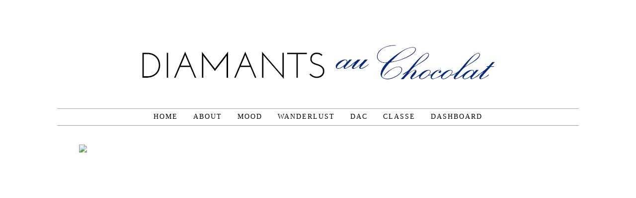

--- FILE ---
content_type: text/html; charset=UTF-8
request_url: http://diamants-au-chocolat.blogspot.com/2014/03/your-2014-spring-trends.html
body_size: 20046
content:
<!DOCTYPE html>
<html class='v2' dir='ltr' xmlns='http://www.w3.org/1999/xhtml' xmlns:b='http://www.google.com/2005/gml/b' xmlns:data='http://www.google.com/2005/gml/data' xmlns:expr='http://www.google.com/2005/gml/expr'>
<head>
<link href='https://www.blogger.com/static/v1/widgets/335934321-css_bundle_v2.css' rel='stylesheet' type='text/css'/>
<script>
  (function(i,s,o,g,r,a,m){i['GoogleAnalyticsObject']=r;i[r]=i[r]||function(){
  (i[r].q=i[r].q||[]).push(arguments)},i[r].l=1*new Date();a=s.createElement(o),
  m=s.getElementsByTagName(o)[0];a.async=1;a.src=g;m.parentNode.insertBefore(a,m)
  })(window,document,'script','//www.google-analytics.com/analytics.js','ga');

  ga('create', 'UA-67425950-1', 'auto');
  ga('send', 'pageview');

</script>
<meta content='b7317bcf07dbc408afbba1fb681d0cb1' name='p:domain_verify'/>
<link href='http://fonts.googleapis.com/css?family=Great+Vibes' rel='stylesheet' type='text/css'/>
<link href='http://fonts.googleapis.com/css?family=Raleway:300' rel='stylesheet' type='text/css'/>
<meta content='width=1100' name='viewport'/>
<meta content='text/html; charset=UTF-8' http-equiv='Content-Type'/>
<meta content='blogger' name='generator'/>
<link href='http://diamants-au-chocolat.blogspot.com/favicon.ico' rel='icon' type='image/x-icon'/>
<link href='http://diamants-au-chocolat.blogspot.com/2014/03/your-2014-spring-trends.html' rel='canonical'/>
<link rel="alternate" type="application/atom+xml" title="Diamants au Chocolat - Atom" href="http://diamants-au-chocolat.blogspot.com/feeds/posts/default" />
<link rel="alternate" type="application/rss+xml" title="Diamants au Chocolat - RSS" href="http://diamants-au-chocolat.blogspot.com/feeds/posts/default?alt=rss" />
<link rel="service.post" type="application/atom+xml" title="Diamants au Chocolat - Atom" href="https://www.blogger.com/feeds/3553922051362736529/posts/default" />

<link rel="alternate" type="application/atom+xml" title="Diamants au Chocolat - Atom" href="http://diamants-au-chocolat.blogspot.com/feeds/3223962229364096294/comments/default" />
<!--Can't find substitution for tag [blog.ieCssRetrofitLinks]-->
<link href='https://blogger.googleusercontent.com/img/b/R29vZ2xl/AVvXsEhT_dxatjyKndSCQmAlXNexMsXjICscCxPbJtJq5WYjPHVtVFF3WXNHqk6eAm2JC3SyPVjCCF6-Dny44zDBBSIe0TuxoluONZZWONhAX1RUSbDEUrTJBCeWy7a1w3tJhAM1ZLZbwpfpjOo/s1600/DWP.gif' rel='image_src'/>
<meta content='http://diamants-au-chocolat.blogspot.com/2014/03/your-2014-spring-trends.html' property='og:url'/>
<meta content='Your 2014 Spring Trends' property='og:title'/>
<meta content='Luxury is a state of mind. A blog about personal style and travel. The online destination for the everyday dreamer.' property='og:description'/>
<meta content='https://blogger.googleusercontent.com/img/b/R29vZ2xl/AVvXsEhT_dxatjyKndSCQmAlXNexMsXjICscCxPbJtJq5WYjPHVtVFF3WXNHqk6eAm2JC3SyPVjCCF6-Dny44zDBBSIe0TuxoluONZZWONhAX1RUSbDEUrTJBCeWy7a1w3tJhAM1ZLZbwpfpjOo/w1200-h630-p-k-no-nu/DWP.gif' property='og:image'/>
<title>Diamants au Chocolat: Your 2014 Spring Trends</title>
<style type='text/css'>@font-face{font-family:'Open Sans';font-style:normal;font-weight:400;font-stretch:100%;font-display:swap;src:url(//fonts.gstatic.com/s/opensans/v44/memSYaGs126MiZpBA-UvWbX2vVnXBbObj2OVZyOOSr4dVJWUgsjZ0B4taVIUwaEQbjB_mQ.woff2)format('woff2');unicode-range:U+0460-052F,U+1C80-1C8A,U+20B4,U+2DE0-2DFF,U+A640-A69F,U+FE2E-FE2F;}@font-face{font-family:'Open Sans';font-style:normal;font-weight:400;font-stretch:100%;font-display:swap;src:url(//fonts.gstatic.com/s/opensans/v44/memSYaGs126MiZpBA-UvWbX2vVnXBbObj2OVZyOOSr4dVJWUgsjZ0B4kaVIUwaEQbjB_mQ.woff2)format('woff2');unicode-range:U+0301,U+0400-045F,U+0490-0491,U+04B0-04B1,U+2116;}@font-face{font-family:'Open Sans';font-style:normal;font-weight:400;font-stretch:100%;font-display:swap;src:url(//fonts.gstatic.com/s/opensans/v44/memSYaGs126MiZpBA-UvWbX2vVnXBbObj2OVZyOOSr4dVJWUgsjZ0B4saVIUwaEQbjB_mQ.woff2)format('woff2');unicode-range:U+1F00-1FFF;}@font-face{font-family:'Open Sans';font-style:normal;font-weight:400;font-stretch:100%;font-display:swap;src:url(//fonts.gstatic.com/s/opensans/v44/memSYaGs126MiZpBA-UvWbX2vVnXBbObj2OVZyOOSr4dVJWUgsjZ0B4jaVIUwaEQbjB_mQ.woff2)format('woff2');unicode-range:U+0370-0377,U+037A-037F,U+0384-038A,U+038C,U+038E-03A1,U+03A3-03FF;}@font-face{font-family:'Open Sans';font-style:normal;font-weight:400;font-stretch:100%;font-display:swap;src:url(//fonts.gstatic.com/s/opensans/v44/memSYaGs126MiZpBA-UvWbX2vVnXBbObj2OVZyOOSr4dVJWUgsjZ0B4iaVIUwaEQbjB_mQ.woff2)format('woff2');unicode-range:U+0307-0308,U+0590-05FF,U+200C-2010,U+20AA,U+25CC,U+FB1D-FB4F;}@font-face{font-family:'Open Sans';font-style:normal;font-weight:400;font-stretch:100%;font-display:swap;src:url(//fonts.gstatic.com/s/opensans/v44/memSYaGs126MiZpBA-UvWbX2vVnXBbObj2OVZyOOSr4dVJWUgsjZ0B5caVIUwaEQbjB_mQ.woff2)format('woff2');unicode-range:U+0302-0303,U+0305,U+0307-0308,U+0310,U+0312,U+0315,U+031A,U+0326-0327,U+032C,U+032F-0330,U+0332-0333,U+0338,U+033A,U+0346,U+034D,U+0391-03A1,U+03A3-03A9,U+03B1-03C9,U+03D1,U+03D5-03D6,U+03F0-03F1,U+03F4-03F5,U+2016-2017,U+2034-2038,U+203C,U+2040,U+2043,U+2047,U+2050,U+2057,U+205F,U+2070-2071,U+2074-208E,U+2090-209C,U+20D0-20DC,U+20E1,U+20E5-20EF,U+2100-2112,U+2114-2115,U+2117-2121,U+2123-214F,U+2190,U+2192,U+2194-21AE,U+21B0-21E5,U+21F1-21F2,U+21F4-2211,U+2213-2214,U+2216-22FF,U+2308-230B,U+2310,U+2319,U+231C-2321,U+2336-237A,U+237C,U+2395,U+239B-23B7,U+23D0,U+23DC-23E1,U+2474-2475,U+25AF,U+25B3,U+25B7,U+25BD,U+25C1,U+25CA,U+25CC,U+25FB,U+266D-266F,U+27C0-27FF,U+2900-2AFF,U+2B0E-2B11,U+2B30-2B4C,U+2BFE,U+3030,U+FF5B,U+FF5D,U+1D400-1D7FF,U+1EE00-1EEFF;}@font-face{font-family:'Open Sans';font-style:normal;font-weight:400;font-stretch:100%;font-display:swap;src:url(//fonts.gstatic.com/s/opensans/v44/memSYaGs126MiZpBA-UvWbX2vVnXBbObj2OVZyOOSr4dVJWUgsjZ0B5OaVIUwaEQbjB_mQ.woff2)format('woff2');unicode-range:U+0001-000C,U+000E-001F,U+007F-009F,U+20DD-20E0,U+20E2-20E4,U+2150-218F,U+2190,U+2192,U+2194-2199,U+21AF,U+21E6-21F0,U+21F3,U+2218-2219,U+2299,U+22C4-22C6,U+2300-243F,U+2440-244A,U+2460-24FF,U+25A0-27BF,U+2800-28FF,U+2921-2922,U+2981,U+29BF,U+29EB,U+2B00-2BFF,U+4DC0-4DFF,U+FFF9-FFFB,U+10140-1018E,U+10190-1019C,U+101A0,U+101D0-101FD,U+102E0-102FB,U+10E60-10E7E,U+1D2C0-1D2D3,U+1D2E0-1D37F,U+1F000-1F0FF,U+1F100-1F1AD,U+1F1E6-1F1FF,U+1F30D-1F30F,U+1F315,U+1F31C,U+1F31E,U+1F320-1F32C,U+1F336,U+1F378,U+1F37D,U+1F382,U+1F393-1F39F,U+1F3A7-1F3A8,U+1F3AC-1F3AF,U+1F3C2,U+1F3C4-1F3C6,U+1F3CA-1F3CE,U+1F3D4-1F3E0,U+1F3ED,U+1F3F1-1F3F3,U+1F3F5-1F3F7,U+1F408,U+1F415,U+1F41F,U+1F426,U+1F43F,U+1F441-1F442,U+1F444,U+1F446-1F449,U+1F44C-1F44E,U+1F453,U+1F46A,U+1F47D,U+1F4A3,U+1F4B0,U+1F4B3,U+1F4B9,U+1F4BB,U+1F4BF,U+1F4C8-1F4CB,U+1F4D6,U+1F4DA,U+1F4DF,U+1F4E3-1F4E6,U+1F4EA-1F4ED,U+1F4F7,U+1F4F9-1F4FB,U+1F4FD-1F4FE,U+1F503,U+1F507-1F50B,U+1F50D,U+1F512-1F513,U+1F53E-1F54A,U+1F54F-1F5FA,U+1F610,U+1F650-1F67F,U+1F687,U+1F68D,U+1F691,U+1F694,U+1F698,U+1F6AD,U+1F6B2,U+1F6B9-1F6BA,U+1F6BC,U+1F6C6-1F6CF,U+1F6D3-1F6D7,U+1F6E0-1F6EA,U+1F6F0-1F6F3,U+1F6F7-1F6FC,U+1F700-1F7FF,U+1F800-1F80B,U+1F810-1F847,U+1F850-1F859,U+1F860-1F887,U+1F890-1F8AD,U+1F8B0-1F8BB,U+1F8C0-1F8C1,U+1F900-1F90B,U+1F93B,U+1F946,U+1F984,U+1F996,U+1F9E9,U+1FA00-1FA6F,U+1FA70-1FA7C,U+1FA80-1FA89,U+1FA8F-1FAC6,U+1FACE-1FADC,U+1FADF-1FAE9,U+1FAF0-1FAF8,U+1FB00-1FBFF;}@font-face{font-family:'Open Sans';font-style:normal;font-weight:400;font-stretch:100%;font-display:swap;src:url(//fonts.gstatic.com/s/opensans/v44/memSYaGs126MiZpBA-UvWbX2vVnXBbObj2OVZyOOSr4dVJWUgsjZ0B4vaVIUwaEQbjB_mQ.woff2)format('woff2');unicode-range:U+0102-0103,U+0110-0111,U+0128-0129,U+0168-0169,U+01A0-01A1,U+01AF-01B0,U+0300-0301,U+0303-0304,U+0308-0309,U+0323,U+0329,U+1EA0-1EF9,U+20AB;}@font-face{font-family:'Open Sans';font-style:normal;font-weight:400;font-stretch:100%;font-display:swap;src:url(//fonts.gstatic.com/s/opensans/v44/memSYaGs126MiZpBA-UvWbX2vVnXBbObj2OVZyOOSr4dVJWUgsjZ0B4uaVIUwaEQbjB_mQ.woff2)format('woff2');unicode-range:U+0100-02BA,U+02BD-02C5,U+02C7-02CC,U+02CE-02D7,U+02DD-02FF,U+0304,U+0308,U+0329,U+1D00-1DBF,U+1E00-1E9F,U+1EF2-1EFF,U+2020,U+20A0-20AB,U+20AD-20C0,U+2113,U+2C60-2C7F,U+A720-A7FF;}@font-face{font-family:'Open Sans';font-style:normal;font-weight:400;font-stretch:100%;font-display:swap;src:url(//fonts.gstatic.com/s/opensans/v44/memSYaGs126MiZpBA-UvWbX2vVnXBbObj2OVZyOOSr4dVJWUgsjZ0B4gaVIUwaEQbjA.woff2)format('woff2');unicode-range:U+0000-00FF,U+0131,U+0152-0153,U+02BB-02BC,U+02C6,U+02DA,U+02DC,U+0304,U+0308,U+0329,U+2000-206F,U+20AC,U+2122,U+2191,U+2193,U+2212,U+2215,U+FEFF,U+FFFD;}</style>
<style id='page-skin-1' type='text/css'><!--
/*
-----------------------------------------------
Blogger Template Style
Name:     Theme
Designer: Faye Kent
URL:      www.fayekent.co.uk
----------------------------------------------- */
/* Variable definitions
====================
<Variable name="keycolor" description="Main Color" type="color" default="#66bbdd"/>
<Group description="Page Text" selector="body">
<Variable name="body.font" description="Font" type="font"
default="normal normal 12px Arial, Tahoma, Helvetica, FreeSans, sans-serif"/>
<Variable name="body.text.color" description="Text Color" type="color" default="#222222"/>
</Group>
<Group description="Backgrounds" selector=".body-fauxcolumns-outer">
<Variable name="body.background.color" description="Outer Background" type="color" default="#66bbdd"/>
<Variable name="content.background.color" description="Main Background" type="color" default="#ffffff"/>
<Variable name="header.background.color" description="Header Background" type="color" default="transparent"/>
</Group>
<Group description="Links" selector=".main-outer">
<Variable name="link.color" description="Link Color" type="color" default="#2288bb"/>
<Variable name="link.visited.color" description="Visited Color" type="color" default="#888888"/>
<Variable name="link.hover.color" description="Hover Color" type="color" default="#33aaff"/>
</Group>
<Group description="Blog Title" selector=".header h1">
<Variable name="header.font" description="Font" type="font"
default="normal normal 60px Arial, Tahoma, Helvetica, FreeSans, sans-serif"/>
<Variable name="header.text.color" description="Title Color" type="color" default="#3399bb" />
</Group>
<Group description="Blog Description" selector=".header .description">
<Variable name="description.text.color" description="Description Color" type="color"
default="#777777" />
</Group>
<Group description="Tabs Text" selector=".tabs-inner .widget li a">
<Variable name="tabs.font" description="Font" type="font"
default="normal normal 14px Arial, Tahoma, Helvetica, FreeSans, sans-serif"/>
<Variable name="tabs.text.color" description="Text Color" type="color" default="#999999"/>
<Variable name="tabs.selected.text.color" description="Selected Color" type="color" default="#000000"/>
</Group>
<Group description="Tabs Background" selector=".tabs-outer .PageList">
<Variable name="tabs.background.color" description="Background Color" type="color" default="#f5f5f5"/>
<Variable name="tabs.selected.background.color" description="Selected Color" type="color" default="#eeeeee"/>
</Group>
<Group description="Post Title" selector="h3.post-title, .comments h4">
<Variable name="post.title.font" description="Font" type="font"
default="normal normal 22px Arial, Tahoma, Helvetica, FreeSans, sans-serif"/>
</Group>
<Group description="Date Header" selector=".date-header">
<Variable name="date.header.color" description="Text Color" type="color"
default="#666666"/>
<Variable name="date.header.background.color" description="Background Color" type="color"
default="transparent"/>
</Group>
<Group description="Post Footer" selector=".post-footer">
<Variable name="post.footer.text.color" description="Text Color" type="color" default="#666666"/>
<Variable name="post.footer.background.color" description="Background Color" type="color"
default="#f9f9f9"/>
<Variable name="post.footer.border.color" description="Shadow Color" type="color" default="#eeeeee"/>
</Group>
<Group description="Gadgets" selector="h2">
<Variable name="widget.title.font" description="Title Font" type="font"
default="normal bold 11px Arial, Tahoma, Helvetica, FreeSans, sans-serif"/>
<Variable name="widget.title.text.color" description="Title Color" type="color" default="#000000"/>
<Variable name="widget.alternate.text.color" description="Alternate Color" type="color" default="#999999"/>
</Group>
<Group description="Images" selector=".main-inner">
<Variable name="image.background.color" description="Background Color" type="color" default="#ffffff"/>
<Variable name="image.border.color" description="Border Color" type="color" default="#eeeeee"/>
<Variable name="image.text.color" description="Caption Text Color" type="color" default="#666666"/>
</Group>
<Group description="Accents" selector=".content-inner">
<Variable name="body.rule.color" description="Separator Line Color" type="color" default="#eeeeee"/>
<Variable name="tabs.border.color" description="Tabs Border Color" type="color" default="transparent"/>
</Group>
<Variable name="body.background" description="Body Background" type="background"
color="#ffffff" default="$(color) none repeat scroll top left"/>
<Variable name="body.background.override" description="Body Background Override" type="string" default=""/>
<Variable name="body.background.gradient.cap" description="Body Gradient Cap" type="url"
default="url(//www.blogblog.com/1kt/simple/gradients_light.png)"/>
<Variable name="body.background.gradient.tile" description="Body Gradient Tile" type="url"
default="url(//www.blogblog.com/1kt/simple/body_gradient_tile_light.png)"/>
<Variable name="content.background.color.selector" description="Content Background Color Selector" type="string" default=".content-inner"/>
<Variable name="content.padding" description="Content Padding" type="length" default="10px"/>
<Variable name="content.padding.horizontal" description="Content Horizontal Padding" type="length" default="10px"/>
<Variable name="content.shadow.spread" description="Content Shadow Spread" type="length" default="40px"/>
<Variable name="content.shadow.spread.webkit" description="Content Shadow Spread (WebKit)" type="length" default="5px"/>
<Variable name="content.shadow.spread.ie" description="Content Shadow Spread (IE)" type="length" default="10px"/>
<Variable name="main.border.width" description="Main Border Width" type="length" default="0"/>
<Variable name="header.background.gradient" description="Header Gradient" type="url" default="none"/>
<Variable name="header.shadow.offset.left" description="Header Shadow Offset Left" type="length" default="-1px"/>
<Variable name="header.shadow.offset.top" description="Header Shadow Offset Top" type="length" default="-1px"/>
<Variable name="header.shadow.spread" description="Header Shadow Spread" type="length" default="1px"/>
<Variable name="header.padding" description="Header Padding" type="length" default="30px"/>
<Variable name="header.border.size" description="Header Border Size" type="length" default="1px"/>
<Variable name="header.bottom.border.size" description="Header Bottom Border Size" type="length" default="1px"/>
<Variable name="header.border.horizontalsize" description="Header Horizontal Border Size" type="length" default="0"/>
<Variable name="description.text.size" description="Description Text Size" type="string" default="140%"/>
<Variable name="tabs.margin.top" description="Tabs Margin Top" type="length" default="0" />
<Variable name="tabs.margin.side" description="Tabs Side Margin" type="length" default="30px" />
<Variable name="tabs.background.gradient" description="Tabs Background Gradient" type="url"
default="url(//www.blogblog.com/1kt/simple/gradients_light.png)"/>
<Variable name="tabs.border.width" description="Tabs Border Width" type="length" default="1px"/>
<Variable name="tabs.bevel.border.width" description="Tabs Bevel Border Width" type="length" default="1px"/>
<Variable name="date.header.padding" description="Date Header Padding" type="string" default="inherit"/>
<Variable name="date.header.letterspacing" description="Date Header Letter Spacing" type="string" default="inherit"/>
<Variable name="date.header.margin" description="Date Header Margin" type="string" default="inherit"/>
<Variable name="post.margin.bottom" description="Post Bottom Margin" type="length" default="25px"/>
<Variable name="image.border.small.size" description="Image Border Small Size" type="length" default="2px"/>
<Variable name="image.border.large.size" description="Image Border Large Size" type="length" default="5px"/>
<Variable name="page.width.selector" description="Page Width Selector" type="string" default=".region-inner"/>
<Variable name="page.width" description="Page Width" type="string" default="auto"/>
<Variable name="main.section.margin" description="Main Section Margin" type="length" default="15px"/>
<Variable name="main.padding" description="Main Padding" type="length" default="15px"/>
<Variable name="main.padding.top" description="Main Padding Top" type="length" default="30px"/>
<Variable name="main.padding.bottom" description="Main Padding Bottom" type="length" default="30px"/>
<Variable name="paging.background"
color="#ffffff"
description="Background of blog paging area" type="background"
default="transparent none no-repeat scroll top center"/>
<Variable name="footer.bevel" description="Bevel border length of footer" type="length" default="0"/>
<Variable name="mobile.background.overlay" description="Mobile Background Overlay" type="string"
default="transparent none repeat scroll top left"/>
<Variable name="mobile.background.size" description="Mobile Background Size" type="string" default="auto"/>
<Variable name="mobile.button.color" description="Mobile Button Color" type="color" default="#ffffff" />
<Variable name="startSide" description="Side where text starts in blog language" type="automatic" default="left"/>
<Variable name="endSide" description="Side where text ends in blog language" type="automatic" default="right"/>
*/
/* Content
----------------------------------------------- */
body {
font: normal normal 12px 'Trebuchet MS', Trebuchet, Verdana, sans-serif;
color: #666666;
background: #ffffff none repeat scroll top left;
padding: 0 0 0 0;
}
html body .region-inner {
min-width: 0;
max-width: 100%;
width: auto;
}
a:link {
text-decoration:none;
color: #999999;
}
a:visited {
text-decoration:none;
color: #999999;
}
a:hover {
text-decoration:underline;
color: #bbbbbb;
}
.body-fauxcolumn-outer .fauxcolumn-inner {
background: transparent none repeat scroll top left;
_background-image: none;
}
.body-fauxcolumn-outer .cap-top {
position: absolute;
z-index: 1;
height: 400px;
width: 100%;
background: #ffffff none repeat scroll top left;
}
.body-fauxcolumn-outer .cap-top .cap-left {
width: 100%;
background: transparent none repeat-x scroll top left;
_background-image: none;
}
.content-outer {
-moz-box-shadow: 0 0 0 rgba(0, 0, 0, .15);
-webkit-box-shadow: 0 0 0 rgba(0, 0, 0, .15);
-goog-ms-box-shadow: 0 0 0 #333333;
box-shadow: 0 0 0 rgba(0, 0, 0, .15);
margin-bottom: 1px;
}
.content-inner {
padding: 10px 40px;
}
.content-inner {
background-color: #ffffff;
}
/* Header
----------------------------------------------- */
.header-outer {
background: transparent none repeat-x scroll 0 -400px;
_background-image: none;
}
.Header h1 {
font: normal normal 40px 'Trebuchet MS',Trebuchet,Verdana,sans-serif;
color: #000000;
text-shadow: 0 0 0 rgba(0, 0, 0, .2);
}
.Header h1 a {
color: #000000;
}
.Header .description {
font-size: 18px;
color: #000000;
}
.header-inner .Header .titlewrapper {
padding: 22px 0;
}
.header-inner .Header .descriptionwrapper {
padding: 0 0;
}
/* Tabs
----------------------------------------------- */
.tabs-inner .section:first-child {
border-top: 0 solid #dddddd;
}
.tabs-inner .section:first-child ul {
margin-top: -1px;
border-top: 1px solid #dddddd;
border-left: 1px solid #dddddd;
border-right: 1px solid #dddddd;
}
.tabs-inner .widget ul {
background: transparent none repeat-x scroll 0 -800px;
_background-image: none;
border-bottom: 1px solid #dddddd;
margin-top: 0;
margin-left: -30px;
margin-right: -30px;
}
.tabs-inner .widget li a {
display: inline-block;
padding: .6em 1em;
font: normal normal 16px Open Sans;
color: #cf5d53;
border-left: 1px solid #ffffff;
border-right: 1px solid #dddddd;
}
.tabs-inner .widget li:first-child a {
border-left: none;
}
.tabs-inner .widget li.selected a, .tabs-inner .widget li a:hover {
color: #cf5d53;
background-color: #eeeeee;
text-decoration: none;
}
/* Columns
----------------------------------------------- */
.main-outer {
border-top: 0 solid transparent;
}
.fauxcolumn-left-outer .fauxcolumn-inner {
border-right: 1px solid transparent;
}
.fauxcolumn-right-outer .fauxcolumn-inner {
border-left: 1px solid transparent;
}
/* Headings
----------------------------------------------- */
h2 {
margin: 0 0 1em 0;
font: normal normal 16px Open Sans;
color: #cf5d53;
}
/* Widgets
----------------------------------------------- */
.widget .zippy {
color: #999999;
text-shadow: 2px 2px 1px rgba(0, 0, 0, .1);
}
.widget .popular-posts ul {
list-style: none;
}
/* Posts
----------------------------------------------- */
.date-header span {
background-color: #bbbbbb;
color: #ffffff;
padding: 0.4em;
letter-spacing: 3px;
margin: inherit;
}
.main-inner {
padding-top: 35px;
padding-bottom: 65px;
}
.main-inner .column-center-inner {
padding: 0 0;
}
.main-inner .column-center-inner .section {
margin: 0 1em;
}
.post {
margin: 0 0 45px 0;
}
h3.post-title, .comments h4 {
font: normal normal 22px Impact, sans-serif;
margin: .75em 0 0;
}
.post-body {
font-size: 110%;
line-height: 1.4;
position: relative;
}
.post-body img, .post-body .tr-caption-container, .Profile img, .Image img,
.BlogList .item-thumbnail img {
padding: 2px;
background: #ffffff;
border: 1px solid #eeeeee;
-moz-box-shadow: 1px 1px 5px rgba(0, 0, 0, .1);
-webkit-box-shadow: 1px 1px 5px rgba(0, 0, 0, .1);
box-shadow: 1px 1px 5px rgba(0, 0, 0, .1);
}
.post-body img, .post-body .tr-caption-container {
padding: 5px;
}
.post-body .tr-caption-container {
color: #666666;
}
.post-body .tr-caption-container img {
padding: 0;
background: transparent;
border: none;
-moz-box-shadow: 0 0 0 rgba(0, 0, 0, .1);
-webkit-box-shadow: 0 0 0 rgba(0, 0, 0, .1);
box-shadow: 0 0 0 rgba(0, 0, 0, .1);
}
.post-header {
margin: 0 0 1.5em;
line-height: 1.6;
font-size: 90%;
}
.post-footer {
margin: 20px -2px 0;
padding: 5px 10px;
color: #666666;
background-color: #eeeeee;
border-bottom: 1px solid #eeeeee;
line-height: 1.6;
font-size: 90%;
}
#comments .comment-author {
padding-top: 1.5em;
border-top: 1px solid transparent;
background-position: 0 1.5em;
}
#comments .comment-author:first-child {
padding-top: 0;
border-top: none;
}
.avatar-image-container {
margin: .2em 0 0;
}
#comments .avatar-image-container img {
border: 1px solid #eeeeee;
}
/* Comments
----------------------------------------------- */
.comments .comments-content .icon.blog-author {
background-repeat: no-repeat;
background-image: url([data-uri]);
}
.comments .comments-content .loadmore a {
border-top: 1px solid #999999;
border-bottom: 1px solid #999999;
}
.comments .comment-thread.inline-thread {
background-color: #eeeeee;
}
.comments .continue {
border-top: 2px solid #999999;
}
/* Accents
---------------------------------------------- */
.section-columns td.columns-cell {
border-left: 1px solid transparent;
}
.blog-pager {
background: transparent url(//www.blogblog.com/1kt/simple/paging_dot.png) repeat-x scroll top center;
}
.blog-pager-older-link, .home-link,
.blog-pager-newer-link {
background-color: #ffffff;
padding: 5px;
}
.footer-outer {
border-top: 1px dashed #bbbbbb;
}
/* Mobile
----------------------------------------------- */
body.mobile  {
background-size: auto;
}
.mobile .body-fauxcolumn-outer {
background: transparent none repeat scroll top left;
}
.mobile .body-fauxcolumn-outer .cap-top {
background-size: 100% auto;
}
.mobile .content-outer {
-webkit-box-shadow: 0 0 3px rgba(0, 0, 0, .15);
box-shadow: 0 0 3px rgba(0, 0, 0, .15);
}
body.mobile .AdSense {
margin: 0 -0;
}
.mobile .tabs-inner .widget ul {
margin-left: 0;
margin-right: 0;
}
.mobile .post {
margin: 0;
}
.mobile .main-inner .column-center-inner .section {
margin: 0;
}
.mobile .date-header span {
padding: 0.1em 10px;
margin: 0 -10px;
}
.mobile h3.post-title {
margin: 0;
}
.mobile .blog-pager {
background: transparent none no-repeat scroll top center;
}
.mobile .footer-outer {
border-top: none;
}
.mobile .main-inner, .mobile .footer-inner {
background-color: #ffffff;
}
.mobile-index-contents {
color: #666666;
}
.mobile-link-button {
background-color: #999999;
}
.mobile-link-button a:link, .mobile-link-button a:visited {
color: #ffffff;
}
.mobile .tabs-inner .section:first-child {
border-top: none;
}
.mobile .tabs-inner .PageList .widget-content {
background-color: #eeeeee;
color: #cf5d53;
border-top: 1px solid #dddddd;
border-bottom: 1px solid #dddddd;
}
.mobile .tabs-inner .PageList .widget-content .pagelist-arrow {
border-left: 1px solid #dddddd;
}
.tabs-inner .widget ul {
background: transparent none repeat-x scroll 0 -800px;
_background-image: none;
border-bottom: 0px solid #dddddd;
margin-top: 0;
margin-left: -30px;
margin-right: -30px;
}
.tabs-inner .section:first-child ul {
margin-top: -1px;
border-top: 0px solid #dddddd;
border-left: 0px solid #dddddd;
border-right: 0px solid #dddddd;
}
.PageList {text-align:center !important;}
.PageList li {display:inline !important; float:none !important;}
.tabs-inner .widget li.selected a, .tabs-inner .widget li a:hover {
color: #cf5d53;
background-color: transparent;
text-decoration: none;
}
.tabs .widget li, .tabs .widget li {
margin: 0;
padding: 0;
float: left;
text-transform: uppercase;
}
.date-header span {
background-color: #fff!important;
color: #aaa;
padding: 0.4em;
letter-spacing: 3px;
margin: inherit;
text-align: center!important;
}
.date-header {
position: relative;
min-height: 0;
_position: static;
_height: 1%;
text-align: center;
background: #fff;
}
h3.post-title, .comments h4 {
font: normal normal 26px Impact, sans-serif;
margin: .75em 0 0;
text-align: center;
letter-spacing: 2px;
}
h2 {
text-align: center;
background: #efb4b7;
padding: 10px;
}
input.gsc-input {
padding: 1px 6px;
border: 1px solid #DDD;
width: 99%;
height: 30px;
}
input.gsc-search-button {
margin-left: 2px;
height: 35px;
}
.PopularPosts img {
padding-right: .4em;
border-radius: 35px;
}
.widget {
line-height: 1.4;
text-align: center;
}
html body .region-inner {
min-width: 0;
max-width: 100%;
width: auto;
margin-top: 30px;
}
h3.post-title, .comments h4 {
font: normal normal 26px Impact, sans-serif;
margin: -0.5em 0 0;
text-align: center;
letter-spacing: 2px;
}
h3.post-title, .comments h4 {
font: normal normal 26px Impact, sans-serif;
margin: -0.5em 0 0;
text-align: center;
letter-spacing: 2px;
color: #ffb9b3;
}
.tabs-inner .widget li.selected a, .tabs-inner .widget li a:hover {
color: #aaa;
background-color: transparent;
text-decoration: none;
}
.tabs-inner .widget li a {
display: inline-block;
padding: .6em 1em;
font: normal normal 16px Open Sans;
color: #aaa!important;
border-left: 1px solid #ffffff;
border-right: 0px solid #dddddd;
}
.tabs-inner .section:first-child ul {
margin-top: -1px;
border-top: 1px solid #aaa;
border-left: 0px solid #dddddd;
border-right: 0px solid #dddddd;
border-bottom: 1px solid #aaa;
}
h3.post-title, .comments h4 {
font: normal normal 26px Great Vibes, sans-serif;
margin: -0.5em 0 0;
text-align: center;
letter-spacing: 2px;
color: #ffb9b3;
}
.sidebar h2 {
margin: 0 0 1em 0;
font: normal normal 16px Open Sans;
color: #aaa;
background: #fff;
border-bottom: 1px solid #ddd;
}
input.gsc-search-button {
margin-left: 2px;
background: #fff;
border: none;
}
.post-body img, .post-body .tr-caption-container, .Profile img, .Image img, .BlogList .item-thumbnail img {
padding: 2px;
background: #ffffff;
border: none;
-moz-box-shadow: none;
-webkit-box-shadow: none;
box-shadow: none;
}
.post-body img, .post-body .tr-caption-container, .Profile img, .Image img, .BlogList .item-thumbnail img {
padding: 2px;
background: #ffffff;
border: none;
-moz-box-shadow: none;
-webkit-box-shadow: none;
box-shadow: none;
}
.post-footer {
margin: 20px -2px 0;
padding: 5px 10px;
color: #666666;
background-color: transparent;
border-bottom: 1px solid #dddddd;
line-height: 1.6;
font-size: 90%;
border-top: 1px solid #ddd;
}
.tabs-inner .section:first-child ul {
margin-top: -1px;
border-top: 0px solid #aaa;
border-left: 0px solid #dddddd;
border-right: 0px solid #dddddd;
border-bottom: 0px solid #aaa;
background: url(http://fashionbeautyetc.com/wp-content/uploads/2013/12/DSC871.png) no-repeat;
}
.tabs-inner .widget li a {
display: inline-block;
padding: .6em 1em;
font: normal normal 16px Open Sans;
color: #000!important;
border-left: 0px solid #ffffff;
border-right: 0px solid #dddddd;
}
h3.post-title, .comments h4 {
font: normal normal 26px tIMES nEW rOMAN, sans-serif;
margin: -0.5em 0 0;
text-align: center;
letter-spacing: 2px;
color: #000;
text-transform: uppercase;
}
.sidebar h2 {
margin: 0 0 1em 0;
font: normal normal 16px Times new roman;
color: #aaa;
background: #fff;
border-bottom: 0px solid #ddd;
text-transform: uppercase;
letter-spacing: 1px;
}
#sig {
display: none;
}
#nav {
background: #ddd;
}
#nav li {
display: inline-block;
list-style-image: none;
}
#nav li {
display: inline-block;
list-style-image: none;
color: #000;
text-transform: uppercase;
}
#nav li a {
color: #000;
}
#nav ul {
border-bottom: none;
border-top: none;
display: inline-block !important;
text-align: center;
width: 100%;
}
#nav li {
display: inline-block;
list-style-image: none;
color: #000;
text-transform: uppercase;
font-family: raleway;
font-weight: 200;
letter-spacing: 2px;
padding-left: 20px;
padding-right: 20px;
}
.Header h1 {
font: normal normal 60px 'Raleway',Trebuchet,Verdana,sans-serif;
color: #000000;
text-shadow: 0 0 0 rgba(0, 0, 0, .2);
text-transform: none;
letter-spacing: 2px;
line-height: 72px;
font-weight: 200;
}
#nav ul {
border-bottom: none;
border-top: none;
display: inline-block !important;
text-align: center;
width: 1120px;
}
.date-header span {
background-color: #fff!important;
color: #aaa;
padding: 0.4em;
letter-spacing: 3px;
margin: inherit;
text-align: center!important;
text-transform: uppercase;
font-size: 10px;
}
h3.post-title, .comments h4 {
font: normal normal 26px Georgia, sans-serif;
margin: -0.5em 0 0;
text-align: center;
letter-spacing: 0px;
color: #000;
text-transform: none;
}
h3.post-title a {
text-align: center;
letter-spacing: 0px;
color: #000;
text-transform: none;
}
.sidebar h2 {
margin: 0 0 1em 0;
font: normal normal 14px Raleway;
color: #aaa;
background: url(http://fayekent.co.uk/wp-content/uploads/2014/01/Untitled-121.png) center;
border-bottom: 0px solid #ddd;
text-transform: uppercase;
letter-spacing: 3px;
}
input.gsc-search-button {
margin-left: 2px;
text-transform: uppercase;
font-family: raleway;
}
body {
font: normal normal 12px 'Georgia', Trebuchet, Verdana, sans-serif;
color: #666666;
background: #ffffff none repeat scroll top left;
padding: 0 0 0 0;
}
.PopularPosts .item-title {
padding-bottom: .2em;
text-transform: uppercase;
font-family: raleway;
}sticknav {
background: #ffffff;
height: 30px;
width: 100%;
margin-right: 0px;
left: 0px;
position: relative;
z-index: 9999;
}
.fixed { position:fixed;}
#nav {
display: none;
}
.tabs-inner .section:first-child ul {
margin-top: -1px;
border-top: 0px solid #aaa;
border-left: 0px solid #dddddd;
border-right: 0px solid #dddddd;
border-bottom: 0px solid #aaa;
background: none;
}
#navigationbar {text-align:center !important;} #navigationbar li {float:none !important; display:inline !important;}
.tabs-inner .section:first-child ul {
margin-top: -1px;
border-top: 0px solid #aaa;
border-left: 0px solid #dddddd;
border-right: 0px solid #dddddd;
border-bottom: 1px solid #aaa;
background: none;
}
.tabs-inner .widget li a {
display: inline-block;
padding: .6em 1em;
font: normal normal 14px century Gothic;
color: #000!important;
border-left: 0px solid #ffffff;
border-right: 0px solid #dddddd;
letter-spacing: 2px;
}
body {
font: normal normal 12px 'Century Gothic', Trebuchet, Verdana, sans-serif;
color: #666666;
background: #ffffff none repeat scroll top left;
padding: 0 0 0 0;
}
.sidebar h2 {
margin: 0 0 1em 0;
font: normal normal 12px century Gothic;
color: black;
background: url(http://fayekent.co.uk/wp-content/uploads/2014/01/Untitled-121.png) center;
border-bottom: 0px solid #ddd;
text-transform: uppercase;
letter-spacing: 3px;
}
input.gsc-search-button {
margin-left: 2px;
text-transform: uppercase;
font-family: century gothic;
font-size: 12px;
letter-spacing: 2px;
}
.jump-link a {
padding: 10px;
border: 1px solid #aaa;
font-size: 16px;
text-transform: uppercase;
letter-spacing: 2px;
}
.jump-link {
margin-bottom: 30px;
}
.post-footer {
margin: 20px -2px 0;
padding: 5px 10px;
color: #666666;
background-color: transparent;
border-bottom: 1px solid #dddddd;
line-height: 1.6;
font-size: 90%;
border-top: 1px solid #ddd;
display: none;
}
a.a2a_dd img {
width: 200px;
height: auto;
}
#w2bSlideContainer {
position: relative;
display: block;
margin-left: -30px;
}
.nivo-caption {
padding: 10px;
font-family: century gothic;
position: absolute;
left: 0;
bottom: 10px;
right: 0;
background: #000;
color: #fff;
-ms-filter: "alpha(opacity=80)";
filter: alpha(opacity=80);
opacity: .6!important;
width: auto;
z-index: 8;
-webkit-border-radius: 6px;
-moz-border-radius: 6px;
border-radius: 0;
-webkit-box-sizing: border-box;
-moz-box-sizing: border-box;
box-sizing: border-box;
font-size: 20px;
text-transform: uppercase;
letter-spacing: 2px;
}
span.post-comment-link {
text-indent: -9999px;
background: url(http://lacelouboutinsandleather.co.uk/wp-content/uploads/2014/09/speech-bubble-32.png)center no-repeat;
height: auto;
width: 32px;
padding-top: 10px;
padding-bottom: 18px;
float: left;
margin-top: -45px;
margin-left: 425px;
}
.post-comment-link a {
text-indent: -9999px;
padding-top: 5px;
padding-bottom: 5px;
height: 32px;
color: transparent;
}
.tabs-inner .section:first-child ul {
margin-top: -1px;
border-top: 1px solid #aaa;
border-left: 0px solid #dddddd;
border-right: 0px solid #dddddd;
border-bottom: 1px solid #aaa;
background: none;
}
.jump-link a {
padding: 10px;
border: 1px solid #000;
font-size: 16px;
text-transform: uppercase;
letter-spacing: 2px;
background: black;
color: #fff;
}
.post {
margin: 0 0 45px 0;
border-bottom: 1px solid #ddd;
padding-bottom: 20px;
}
.nivo-caption {
padding: 10px;
position: absolute;
left: 0px!important;
bottom: 0px!important;
right: 0!important;
background: #000;
color: #fff;
-ms-filter: "alpha(opacity=80)";
filter: alpha(opacity=80);
opacity: .6!important;
width: auto;
z-index: 8;
-webkit-border-radius: 6px;
-moz-border-radius: 6px;
border-radius: 0!important;
-webkit-box-sizing: border-box;
-moz-box-sizing: border-box;
box-sizing: border-box;
}
img#Header1_headerimg {
display: block;
margin: 0 auto;
}
.post-body img, .post-body .tr-caption-container, .Profile img, .Image img, .BlogList .item-thumbnail img {
padding: 2px;
background: #ffffff;
border: none;
-moz-box-shadow: none;
-webkit-box-shadow: none;
box-shadow: none;
max-width: 646px;
}
.jump-link {
margin-bottom: 30px;
margin-top: 30px;
}
.tabs-inner .section:first-child ul {
margin-top: -1px;
border-top: 1px solid #aaa;
border-left: 0px solid #dddddd;
border-right: 0px solid #dddddd;
border-bottom: 1px solid #aaa;
background: white;
}
.nivo-caption {
padding: 10px;
font-family: Helvetica,Arial,sans-serif;
position: absolute;
left: 10px;
bottom: 10px;
right: 10px;
background: transparent;
color: #fff;
-ms-filter: "alpha(opacity=80)";
filter: alpha(opacity=80);
opacity: .8;
width: auto;
z-index: 8;
-webkit-border-radius: 6px;
-moz-border-radius: 6px;
border-radius: 6px;
-webkit-box-sizing: border-box;
-moz-box-sizing: border-box;
box-sizing: border-box;
text-shadow: 2px 2px 2px #000;
}
.nivo-caption {
padding: 10px;
position: absolute;
left: 0px!important;
bottom: 0px!important;
right: 0!important;
background: #000;
color: #fff;
-ms-filter: "alpha(opacity=80)";
filter: alpha(opacity=80);
opacity: 1!important;
width: auto;
z-index: 8;
-webkit-border-radius: 6px;
-moz-border-radius: 6px;
border-radius: 0!important;
-webkit-box-sizing: border-box;
-moz-box-sizing: border-box;
box-sizing: border-box;
}
ul.slider {
--width:959px;
width:100%;
height:750px;
overflow:hidden;
position:relative;
margin:0;
padding:0;
background-color: #ffffff;
padding-left: 25px;
color: #ffffff;
margin-top:-30px;
}
.slider li a{
display:block;
}
.slider li a img {
width: 100%;
}
ul.slider li {
position:absolute;
margin: 0 auto;
}
ul.slider li.show {
}

--></style>
<style id='template-skin-1' type='text/css'><!--
body {
min-width: 1130px;
}
.content-outer, .content-fauxcolumn-outer, .region-inner {
min-width: 1130px;
max-width: 1130px;
_width: 1130px;
}
.main-inner .columns {
padding-left: 0px;
padding-right: 380px;
}
.main-inner .fauxcolumn-center-outer {
left: 0px;
right: 380px;
/* IE6 does not respect left and right together */
_width: expression(this.parentNode.offsetWidth -
parseInt("0px") -
parseInt("380px") + 'px');
}
.main-inner .fauxcolumn-left-outer {
width: 0px;
}
.main-inner .fauxcolumn-right-outer {
width: 380px;
}
.main-inner .column-left-outer {
width: 0px;
right: 100%;
margin-left: -0px;
}
.main-inner .column-right-outer {
width: 380px;
margin-right: -380px;
}
#layout {
min-width: 0;
}
#layout .content-outer {
min-width: 0;
width: 800px;
}
#layout .region-inner {
min-width: 0;
width: auto;
}
--></style>
<link href='https://www.blogger.com/dyn-css/authorization.css?targetBlogID=3553922051362736529&amp;zx=913490d5-b529-4733-8ea0-e027816b1368' media='none' onload='if(media!=&#39;all&#39;)media=&#39;all&#39;' rel='stylesheet'/><noscript><link href='https://www.blogger.com/dyn-css/authorization.css?targetBlogID=3553922051362736529&amp;zx=913490d5-b529-4733-8ea0-e027816b1368' rel='stylesheet'/></noscript>
<meta name='google-adsense-platform-account' content='ca-host-pub-1556223355139109'/>
<meta name='google-adsense-platform-domain' content='blogspot.com'/>

<!-- data-ad-client=ca-pub-7846731064341951 -->

</head>
<body class='loading'>
<div id='nav'>
<ul>
<li><a class='top' href='#top'><span></span></a></li>
<li><a class='bottom' href='#bottom'><span></span></a></li>
<li><a href='URL address'><span>Link 1</span></a></li>
<li><a href='URL address'><span>Link 2</span></a></li>
<li><a href='URL address'><span>Link 3</span></a></li>
<li><a href='URL address'><span>Link 4</span></a></li>
<li><a href='URL address'><span>Link 5</span></a></li>
<li><a href='URL address'><span>Link 6</span></a></li>
</ul>
</div>
<div id='top'></div>
<div class='desc'></div>
<div id='bottom'></div>
<div class='scroll'></div>
<div class='navbar no-items section' id='navbar'>
</div>
<div class='body-fauxcolumns'>
<div class='fauxcolumn-outer body-fauxcolumn-outer'>
<div class='cap-top'>
<div class='cap-left'></div>
<div class='cap-right'></div>
</div>
<div class='fauxborder-left'>
<div class='fauxborder-right'></div>
<div class='fauxcolumn-inner'>
</div>
</div>
<div class='cap-bottom'>
<div class='cap-left'></div>
<div class='cap-right'></div>
</div>
</div>
</div>
<div class='content'>
<div class='content-fauxcolumns'>
<div class='fauxcolumn-outer content-fauxcolumn-outer'>
<div class='cap-top'>
<div class='cap-left'></div>
<div class='cap-right'></div>
</div>
<div class='fauxborder-left'>
<div class='fauxborder-right'></div>
<div class='fauxcolumn-inner'>
</div>
</div>
<div class='cap-bottom'>
<div class='cap-left'></div>
<div class='cap-right'></div>
</div>
</div>
</div>
<div class='content-outer'>
<div class='content-cap-top cap-top'>
<div class='cap-left'></div>
<div class='cap-right'></div>
</div>
<div class='fauxborder-left content-fauxborder-left'>
<div class='fauxborder-right content-fauxborder-right'></div>
<div class='content-inner'>
<header>
<div class='header-outer'>
<div class='header-cap-top cap-top'>
<div class='cap-left'></div>
<div class='cap-right'></div>
</div>
<div class='fauxborder-left header-fauxborder-left'>
<div class='fauxborder-right header-fauxborder-right'></div>
<div class='region-inner header-inner'>
<div class='header section' id='header'><div class='widget Header' data-version='1' id='Header1'>
<div id='header-inner'>
<a href='http://diamants-au-chocolat.blogspot.com/' style='display: block'>
<img alt='Diamants au Chocolat' height='120px; ' id='Header1_headerimg' src='https://blogger.googleusercontent.com/img/b/R29vZ2xl/AVvXsEj_GBDMue4GuPoswRBXtQ1A_xGjQGJKjoXNWEQ42-pae3A-_a1FDLlfJeIgIy4HptX3fxO6ld6333paZJPKWFMWUbu22zBsZOzmD2ailnjDiwfDXLXp7yjhZNL7qMgQGI6xq5vaA_RYCTY/s1600/Untitled-7+%25281%2529.gif' style='display: block' width='768px; '/>
</a>
</div>
</div></div>
</div>
</div>
<div class='header-cap-bottom cap-bottom'>
<div class='cap-left'></div>
<div class='cap-right'></div>
</div>
</div>
</header>
<div class='tabs-outer'>
<div class='tabs-cap-top cap-top'>
<div class='cap-left'></div>
<div class='cap-right'></div>
</div>
<div class='fauxborder-left tabs-fauxborder-left'>
<div class='fauxborder-right tabs-fauxborder-right'></div>
<div class='region-inner tabs-inner'>
<div class='tabs section' id='crosscol'><div class='widget HTML' data-version='1' id='HTML1'>
<div class='widget-content'>
<!-- start navmenu --> 
<sticknav> 
<div id="navigationbar">  <ul> 
<li><a title="home" href="http://diamants-au-chocolat.blogspot.co.uk/">Home</a></li> 
<li><a title="TITLE" href="http://diamants-au-chocolat.blogspot.co.uk/p/about-me.html">About</a></li> 

<li><a title="TITLE" href="http://www.diamants-au-chocolat.com/search/label/mood">Mood</a></li>
<li><a title="TITLE" href="http://www.diamants-au-chocolat.com/search/label/travel">Wanderlust</a></li>
<li><a title="TITLE" href="http://www.diamants-au-chocolat.com/search/label/DAC">DAC</a></li> 
<li><a title="TITLE" href="http://www.diamants-au-chocolat.com/search/label/classe">Classe</a></li>
<li><a title="TITLE" href="http://www.diamants-au-chocolat.com/p/hywi.html">Dashboard</a></li> 

</ul> </div>
</sticknav>  
<!-- end navmenu -->
</div>
<div class='clear'></div>
</div></div>
<div class='tabs section' id='crosscol-overflow'><div class='widget HTML' data-version='1' id='HTML4'>
<div class='widget-content'>
<center>
<ul class="slider">

<li>
<a href="http://www.diamants-au-chocolat.com/2015/07/lookbook-class-clown.html">
<img src="https://farm6.staticflickr.com/5738/21227793741_5a7eb96236_b.jpg" />
</a>
</li>

<li>
<a href="http://www.diamants-au-chocolat.com/2015/07/lookbook-luxury-state-of-mind.html">
<img src="https://farm6.staticflickr.com/5833/21227832701_3f725f1516_b.jpg" />
</a>
</li>

<li>
<a href="http://www.diamants-au-chocolat.com/2014/12/lookbook-grinch.html">
<img src="https://farm6.staticflickr.com/5700/20602718794_e76dd7d4c9_b.jpg" />
</a>
</li>

<li>
<a href="http://www.diamants-au-chocolat.com/2014/12/lookbook-little-red-dublin.html">
<img src="https://farm6.staticflickr.com/5819/21209467312_41be5b936d_b.jpg" />
</a>
</li>

<li>
<a href="http://www.diamants-au-chocolat.com/2014/11/lookbook-new-era.html">
<img src="https://farm1.staticflickr.com/714/21219856945_0bb542cbbd_b.jpg" />
</a>
</li>

<li>
<a href="http://www.diamants-au-chocolat.com/2015/07/lookbook-kolor-is-new-black.html">
<img src="https://farm9.staticflickr.com/8662/16647432299_9db97d6030_b.jpg" />
</a>
</li>


</ul>
</center>
</div>
<div class='clear'></div>
</div></div>
</div>
</div>
<div class='tabs-cap-bottom cap-bottom'>
<div class='cap-left'></div>
<div class='cap-right'></div>
</div>
</div>
<div class='main-outer'>
<div class='main-cap-top cap-top'>
<div class='cap-left'></div>
<div class='cap-right'></div>
</div>
<div class='fauxborder-left main-fauxborder-left'>
<div class='fauxborder-right main-fauxborder-right'></div>
<div class='region-inner main-inner'>
<div class='columns fauxcolumns'>
<div class='fauxcolumn-outer fauxcolumn-center-outer'>
<div class='cap-top'>
<div class='cap-left'></div>
<div class='cap-right'></div>
</div>
<div class='fauxborder-left'>
<div class='fauxborder-right'></div>
<div class='fauxcolumn-inner'>
</div>
</div>
<div class='cap-bottom'>
<div class='cap-left'></div>
<div class='cap-right'></div>
</div>
</div>
<div class='fauxcolumn-outer fauxcolumn-left-outer'>
<div class='cap-top'>
<div class='cap-left'></div>
<div class='cap-right'></div>
</div>
<div class='fauxborder-left'>
<div class='fauxborder-right'></div>
<div class='fauxcolumn-inner'>
</div>
</div>
<div class='cap-bottom'>
<div class='cap-left'></div>
<div class='cap-right'></div>
</div>
</div>
<div class='fauxcolumn-outer fauxcolumn-right-outer'>
<div class='cap-top'>
<div class='cap-left'></div>
<div class='cap-right'></div>
</div>
<div class='fauxborder-left'>
<div class='fauxborder-right'></div>
<div class='fauxcolumn-inner'>
</div>
</div>
<div class='cap-bottom'>
<div class='cap-left'></div>
<div class='cap-right'></div>
</div>
</div>
<!-- corrects IE6 width calculation -->
<div class='columns-inner'>
<div class='column-center-outer'>
<div class='column-center-inner'>
<div class='main section' id='main'><div class='widget Blog' data-version='1' id='Blog1'>
<div class='blog-posts hfeed'>

          <div class="date-outer">
        
<h2 class='date-header'><span>Monday, 10 March 2014</span></h2>

          <div class="date-posts">
        
<div class='post-outer'>
<div class='post hentry' itemprop='blogPost' itemscope='itemscope' itemtype='http://schema.org/BlogPosting'>
<meta content='https://blogger.googleusercontent.com/img/b/R29vZ2xl/AVvXsEhT_dxatjyKndSCQmAlXNexMsXjICscCxPbJtJq5WYjPHVtVFF3WXNHqk6eAm2JC3SyPVjCCF6-Dny44zDBBSIe0TuxoluONZZWONhAX1RUSbDEUrTJBCeWy7a1w3tJhAM1ZLZbwpfpjOo/s1600/DWP.gif' itemprop='image_url'/>
<meta content='3553922051362736529' itemprop='blogId'/>
<meta content='3223962229364096294' itemprop='postId'/>
<a name='3223962229364096294'></a>
<h3 class='post-title entry-title' itemprop='name'>
Your 2014 Spring Trends
</h3>
<div class='post-header'>
<div class='post-header-line-1'></div>
</div>
<div class='post-body entry-content' id='post-body-3223962229364096294' itemprop='description articleBody'>
Hey loveys,<br />
<br />
Do you know what I just realised? Well not just realised but what I've been dying to put down on paper as an observation. Starting a piece of writing is actually the hardest thing in the world. Quite literally it is. I've just sat here for 4 minutes thinking about how I'm going to start this blogpost about Spring Trends (requested by you btw, thank you) whilst listening to "r u mine" by Arctic Monkeys- don't ask why. For those of you who know me, I'm certainly not a hipster- although I do like to dabble in it- y'know, just to see how the other half live. I'm a ghetto hip hop girl at heart, don't let my classy exterior fool you x.<br />
<br />
Anyway on to the main purpose of this blog, Spring Trends for this year. Oh can you hear the birds chirping?<br />
<br />
<br />
Nah.<br />
<br />
<br />
<div class="separator" style="clear: both; text-align: center;">
<a href="https://blogger.googleusercontent.com/img/b/R29vZ2xl/AVvXsEhT_dxatjyKndSCQmAlXNexMsXjICscCxPbJtJq5WYjPHVtVFF3WXNHqk6eAm2JC3SyPVjCCF6-Dny44zDBBSIe0TuxoluONZZWONhAX1RUSbDEUrTJBCeWy7a1w3tJhAM1ZLZbwpfpjOo/s1600/DWP.gif" imageanchor="1" style="margin-left: 1em; margin-right: 1em;"><img border="0" height="240" src="https://blogger.googleusercontent.com/img/b/R29vZ2xl/AVvXsEhT_dxatjyKndSCQmAlXNexMsXjICscCxPbJtJq5WYjPHVtVFF3WXNHqk6eAm2JC3SyPVjCCF6-Dny44zDBBSIe0TuxoluONZZWONhAX1RUSbDEUrTJBCeWy7a1w3tJhAM1ZLZbwpfpjOo/s1600/DWP.gif" width="400" /></a></div>
<br />
<br />
Your girl<br />
-Mizzmoi xo<br />
<br />
<br />
<h2>
<span style="color: orange; font-size: x-large;"><i>1. Crop Tops</i></span></h2>
<br />
<div class="separator" style="clear: both; text-align: center;">
<a href="https://blogger.googleusercontent.com/img/b/R29vZ2xl/AVvXsEgnVPrwbwpURcL3so_0F0K-oiPW2QjXmnvDWPdqSb-0ma7TIJKVmdXNNM2Z01hjv4i41Duu8ba185nfvRTmZXdcZwqW3KuSKqOiqUjp7O9ith-ecw5mtMQQqwYdbcv9FIiKxEJh0D3ZJdk/s1600/crop.jpg" imageanchor="1" style="margin-left: 1em; margin-right: 1em;"><img border="0" height="257" src="https://blogger.googleusercontent.com/img/b/R29vZ2xl/AVvXsEgnVPrwbwpURcL3so_0F0K-oiPW2QjXmnvDWPdqSb-0ma7TIJKVmdXNNM2Z01hjv4i41Duu8ba185nfvRTmZXdcZwqW3KuSKqOiqUjp7O9ith-ecw5mtMQQqwYdbcv9FIiKxEJh0D3ZJdk/s1600/crop.jpg" width="400" /></a></div>
<br />
<div style="text-align: center;">
<i>Gym time ladies- crop tops are here to stay.</i></div>
<br />
<h2>
<span style="color: orange; font-size: x-large;"><i>2. Sandal heels</i></span></h2>
<br />
<div class="separator" style="clear: both; text-align: center;">
<a href="https://blogger.googleusercontent.com/img/b/R29vZ2xl/AVvXsEhm3p4z8XxJ_hyAQqn6Ev-_2XF_TfY3SDvpCw08czGA2vZRgCeRWYWAld1hBkaLuqV4pkp4ZsTwh1TzgEA2Xx9kRbRNrfam_pJ4pn5YDWW9_XYze2LsDxBExBgkhxK7Ts30dL4HbD6Y2ZU/s1600/sandal.jpg" imageanchor="1" style="margin-left: 1em; margin-right: 1em;"><img border="0" height="640" src="https://blogger.googleusercontent.com/img/b/R29vZ2xl/AVvXsEhm3p4z8XxJ_hyAQqn6Ev-_2XF_TfY3SDvpCw08czGA2vZRgCeRWYWAld1hBkaLuqV4pkp4ZsTwh1TzgEA2Xx9kRbRNrfam_pJ4pn5YDWW9_XYze2LsDxBExBgkhxK7Ts30dL4HbD6Y2ZU/s1600/sandal.jpg" width="640" /></a></div>
<div class="separator" style="clear: both; text-align: center;">
<br /></div>
<div class="separator" style="clear: both; text-align: center;">
<i>This trend shouldn't really surprise you; It's what I call typical.</i></div>
<br />
<h2>
<span style="color: orange; font-size: x-large;"><i>3. Lace Shorts</i></span></h2>
<br />
<div class="separator" style="clear: both; text-align: center;">
<a href="https://blogger.googleusercontent.com/img/b/R29vZ2xl/AVvXsEg9BMA_fHAeUeSQilgd01-eUFOu8Fg2EgkRfzuaz4HZtDvkL6KIi-0TWGcseYigeSNtYKJuC8DUpjy0p32O7MTujFEMl1jfJgqXEt1JoCGqvu5fbSOeG437mbbsAzNwzcBoud5qKK-1NFQ/s1600/laceshorts.png" imageanchor="1" style="margin-left: 1em; margin-right: 1em;"><img border="0" height="480" src="https://blogger.googleusercontent.com/img/b/R29vZ2xl/AVvXsEg9BMA_fHAeUeSQilgd01-eUFOu8Fg2EgkRfzuaz4HZtDvkL6KIi-0TWGcseYigeSNtYKJuC8DUpjy0p32O7MTujFEMl1jfJgqXEt1JoCGqvu5fbSOeG437mbbsAzNwzcBoud5qKK-1NFQ/s1600/laceshorts.png" width="640" /></a></div>
<div class="separator" style="clear: both; text-align: center;">
<br /></div>
<div class="separator" style="clear: both; text-align: center;">
<i>Again, typical &amp; easily predictable.</i></div>
<br />
<br />
<h2>
<i><span style="color: orange; font-size: x-large;">4. White &amp; Sheer Materials</span></i></h2>
<br />
<div class="separator" style="clear: both; text-align: center;">
<a href="https://blogger.googleusercontent.com/img/b/R29vZ2xl/AVvXsEiYs24k_9ocyqUCMMojz0BGFRaevsJjOCBsqZG9LWKeuMK2n5NOEMqOjQk3po7tXUugj0v8A5gY3rlqi1VwvaytXSAVNRfFQE6LVwXSN-2-jIyNyYWJoAQxhL75TqivpSP5sby73fMpA5o/s1600/white.png" imageanchor="1" style="margin-left: 1em; margin-right: 1em;"><img border="0" height="480" src="https://blogger.googleusercontent.com/img/b/R29vZ2xl/AVvXsEiYs24k_9ocyqUCMMojz0BGFRaevsJjOCBsqZG9LWKeuMK2n5NOEMqOjQk3po7tXUugj0v8A5gY3rlqi1VwvaytXSAVNRfFQE6LVwXSN-2-jIyNyYWJoAQxhL75TqivpSP5sby73fMpA5o/s1600/white.png" width="640" /></a></div>
<div class="separator" style="clear: both; text-align: center;">
<br /></div>
<div class="separator" style="clear: both; text-align: center;">
<i>This, I like- very excited about this sheer material trend and of course, white goes so well with my skin tone.</i></div>
<div style="text-align: center;">
<br /></div>
<h2>
<span style="color: orange; font-size: x-large;"><i>5. Prints</i></span></h2>
<br />
<div class="separator" style="clear: both; text-align: center;">
<a href="https://blogger.googleusercontent.com/img/b/R29vZ2xl/AVvXsEgFvaC-RqcZc8tbgOE8nUKlmSl0cxsWlZqlSiz_GmWetK3vsLPxDZQzu7cduukE6pSoTBYghr0Ji-dbsnYOS2NgY7U10GNPUBxHHHD-qjFApPkFPrnu9_KXGO7O1IXmGOeO86m1XtKnY1g/s1600/prints.png" imageanchor="1" style="margin-left: 1em; margin-right: 1em;"><img border="0" height="480" src="https://blogger.googleusercontent.com/img/b/R29vZ2xl/AVvXsEgFvaC-RqcZc8tbgOE8nUKlmSl0cxsWlZqlSiz_GmWetK3vsLPxDZQzu7cduukE6pSoTBYghr0Ji-dbsnYOS2NgY7U10GNPUBxHHHD-qjFApPkFPrnu9_KXGO7O1IXmGOeO86m1XtKnY1g/s1600/prints.png" width="640" /></a></div>
<div class="separator" style="clear: both; text-align: center;">
<br /></div>
<div class="separator" style="clear: both; text-align: center;">
<i>Tribal prints- I'm predicting an all year round trend. Want to know how to mix prints? Ask an elderly African lady.</i></div>
<div style="text-align: center;">
<br /></div>
<br />
<h2>
<i><span style="color: orange; font-size: x-large;">6. Floral</span></i></h2>
<br />
<div class="separator" style="clear: both; text-align: center;">
<a href="https://blogger.googleusercontent.com/img/b/R29vZ2xl/AVvXsEgMjcZtWzLzyYz827QSE5OH3ZY2G7TIPz9n3ryVdy9nsFJM15VAWYcAiD-C2sXnwhyByu34ejle0G0UqgMDsEHvKq6fsOOxulcUqm_gCrMj-Bu_Rdo0BPlGyJS0MaJ5QsqnjZw21cBI1Qg/s1600/S14.jpg" imageanchor="1" style="margin-left: 1em; margin-right: 1em;"><img border="0" height="610" src="https://blogger.googleusercontent.com/img/b/R29vZ2xl/AVvXsEgMjcZtWzLzyYz827QSE5OH3ZY2G7TIPz9n3ryVdy9nsFJM15VAWYcAiD-C2sXnwhyByu34ejle0G0UqgMDsEHvKq6fsOOxulcUqm_gCrMj-Bu_Rdo0BPlGyJS0MaJ5QsqnjZw21cBI1Qg/s1600/S14.jpg" width="640" /></a></div>
<div class="separator" style="clear: both; text-align: center;">
<br /></div>
<div class="separator" style="clear: both; text-align: center;">
<i>-Groundbreaking.</i></div>
<br />
<br />
<br />
<br />
<br />
<div style='clear: both;'></div>
</div>
<center><a class='a2a_dd' href='http://www.addtoany.com/share_save'><img alt='Share' border='0' height='48' src='http://lacelouboutinsandleather.co.uk/wp-content/uploads/2014/09/Untitled-8.gif' width='285'/></a>
<script src='//static.addtoany.com/menu/page.js' type='text/javascript'></script></center>
<span class='post-comment-link'>
</span>
<div class='post-footer'>
<div class='post-footer-line post-footer-line-1'><span class='post-author vcard'>
</span>
<span class='post-comment-link'>
</span>
<span class='post-icons'>
</span>
</div>
<div class='post-footer-line post-footer-line-2'><span class='post-labels'>
</span>
</div>
<div class='post-footer-line post-footer-line-3'></div>
</div>
</div>
<div class='comments' id='comments'>
<a name='comments'></a>
<h4>1 comment:</h4>
<div class='comments-content'>
<script async='async' src='' type='text/javascript'></script>
<script type='text/javascript'>
    (function() {
      var items = null;
      var msgs = null;
      var config = {};

// <![CDATA[
      var cursor = null;
      if (items && items.length > 0) {
        cursor = parseInt(items[items.length - 1].timestamp) + 1;
      }

      var bodyFromEntry = function(entry) {
        var text = (entry &&
                    ((entry.content && entry.content.$t) ||
                     (entry.summary && entry.summary.$t))) ||
            '';
        if (entry && entry.gd$extendedProperty) {
          for (var k in entry.gd$extendedProperty) {
            if (entry.gd$extendedProperty[k].name == 'blogger.contentRemoved') {
              return '<span class="deleted-comment">' + text + '</span>';
            }
          }
        }
        return text;
      }

      var parse = function(data) {
        cursor = null;
        var comments = [];
        if (data && data.feed && data.feed.entry) {
          for (var i = 0, entry; entry = data.feed.entry[i]; i++) {
            var comment = {};
            // comment ID, parsed out of the original id format
            var id = /blog-(\d+).post-(\d+)/.exec(entry.id.$t);
            comment.id = id ? id[2] : null;
            comment.body = bodyFromEntry(entry);
            comment.timestamp = Date.parse(entry.published.$t) + '';
            if (entry.author && entry.author.constructor === Array) {
              var auth = entry.author[0];
              if (auth) {
                comment.author = {
                  name: (auth.name ? auth.name.$t : undefined),
                  profileUrl: (auth.uri ? auth.uri.$t : undefined),
                  avatarUrl: (auth.gd$image ? auth.gd$image.src : undefined)
                };
              }
            }
            if (entry.link) {
              if (entry.link[2]) {
                comment.link = comment.permalink = entry.link[2].href;
              }
              if (entry.link[3]) {
                var pid = /.*comments\/default\/(\d+)\?.*/.exec(entry.link[3].href);
                if (pid && pid[1]) {
                  comment.parentId = pid[1];
                }
              }
            }
            comment.deleteclass = 'item-control blog-admin';
            if (entry.gd$extendedProperty) {
              for (var k in entry.gd$extendedProperty) {
                if (entry.gd$extendedProperty[k].name == 'blogger.itemClass') {
                  comment.deleteclass += ' ' + entry.gd$extendedProperty[k].value;
                } else if (entry.gd$extendedProperty[k].name == 'blogger.displayTime') {
                  comment.displayTime = entry.gd$extendedProperty[k].value;
                }
              }
            }
            comments.push(comment);
          }
        }
        return comments;
      };

      var paginator = function(callback) {
        if (hasMore()) {
          var url = config.feed + '?alt=json&v=2&orderby=published&reverse=false&max-results=50';
          if (cursor) {
            url += '&published-min=' + new Date(cursor).toISOString();
          }
          window.bloggercomments = function(data) {
            var parsed = parse(data);
            cursor = parsed.length < 50 ? null
                : parseInt(parsed[parsed.length - 1].timestamp) + 1
            callback(parsed);
            window.bloggercomments = null;
          }
          url += '&callback=bloggercomments';
          var script = document.createElement('script');
          script.type = 'text/javascript';
          script.src = url;
          document.getElementsByTagName('head')[0].appendChild(script);
        }
      };
      var hasMore = function() {
        return !!cursor;
      };
      var getMeta = function(key, comment) {
        if ('iswriter' == key) {
          var matches = !!comment.author
              && comment.author.name == config.authorName
              && comment.author.profileUrl == config.authorUrl;
          return matches ? 'true' : '';
        } else if ('deletelink' == key) {
          return config.baseUri + '/comment/delete/'
               + config.blogId + '/' + comment.id;
        } else if ('deleteclass' == key) {
          return comment.deleteclass;
        }
        return '';
      };

      var replybox = null;
      var replyUrlParts = null;
      var replyParent = undefined;

      var onReply = function(commentId, domId) {
        if (replybox == null) {
          // lazily cache replybox, and adjust to suit this style:
          replybox = document.getElementById('comment-editor');
          if (replybox != null) {
            replybox.height = '250px';
            replybox.style.display = 'block';
            replyUrlParts = replybox.src.split('#');
          }
        }
        if (replybox && (commentId !== replyParent)) {
          replybox.src = '';
          document.getElementById(domId).insertBefore(replybox, null);
          replybox.src = replyUrlParts[0]
              + (commentId ? '&parentID=' + commentId : '')
              + '#' + replyUrlParts[1];
          replyParent = commentId;
        }
      };

      var hash = (window.location.hash || '#').substring(1);
      var startThread, targetComment;
      if (/^comment-form_/.test(hash)) {
        startThread = hash.substring('comment-form_'.length);
      } else if (/^c[0-9]+$/.test(hash)) {
        targetComment = hash.substring(1);
      }

      // Configure commenting API:
      var configJso = {
        'maxDepth': config.maxThreadDepth
      };
      var provider = {
        'id': config.postId,
        'data': items,
        'loadNext': paginator,
        'hasMore': hasMore,
        'getMeta': getMeta,
        'onReply': onReply,
        'rendered': true,
        'initComment': targetComment,
        'initReplyThread': startThread,
        'config': configJso,
        'messages': msgs
      };

      var render = function() {
        if (window.goog && window.goog.comments) {
          var holder = document.getElementById('comment-holder');
          window.goog.comments.render(holder, provider);
        }
      };

      // render now, or queue to render when library loads:
      if (window.goog && window.goog.comments) {
        render();
      } else {
        window.goog = window.goog || {};
        window.goog.comments = window.goog.comments || {};
        window.goog.comments.loadQueue = window.goog.comments.loadQueue || [];
        window.goog.comments.loadQueue.push(render);
      }
    })();
// ]]>
  </script>
<div id='comment-holder'>
<div class="comment-thread toplevel-thread"><ol id="top-ra"><li class="comment" id="c8944162100720751191"><div class="avatar-image-container"><img src="//blogger.googleusercontent.com/img/b/R29vZ2xl/AVvXsEhGWUMND_lglChaRF1Telqzugwgxy5Ue6sM9SZSMDpx9W-s7oQ-opu08FiUx9b2aAHtv-7JkquOwok0Lw6QT4bruTkvUAS2m64qBv7Zc2YfRlB7m3imYPIzUPVL01i3XQ/s45-c/10460582_661500763956794_4392783869162479285_o.jpg" alt=""/></div><div class="comment-block"><div class="comment-header"><cite class="user"><a href="https://www.blogger.com/profile/06900923288263542480" rel="nofollow">Hannah Hawkshaw</a></cite><span class="icon user "></span><span class="datetime secondary-text"><a rel="nofollow" href="http://diamants-au-chocolat.blogspot.com/2014/03/your-2014-spring-trends.html?showComment=1395272703591#c8944162100720751191">19 March 2014 at 23:45</a></span></div><p class="comment-content">I know what it feels like to have writer&#39;s block when trying to start an article, haha it&#39;s so annoying! :) Great article though, I thoroughly enjoyed it, Can&#39;t wait to wear lots of prints and sheer fabrics this season!<br><br>hannahsfashionblog.com</p><span class="comment-actions secondary-text"><a class="comment-reply" target="_self" data-comment-id="8944162100720751191">Reply</a><span class="item-control blog-admin blog-admin pid-1980824126"><a target="_self" href="https://www.blogger.com/comment/delete/3553922051362736529/8944162100720751191">Delete</a></span></span></div><div class="comment-replies"><div id="c8944162100720751191-rt" class="comment-thread inline-thread hidden"><span class="thread-toggle thread-expanded"><span class="thread-arrow"></span><span class="thread-count"><a target="_self">Replies</a></span></span><ol id="c8944162100720751191-ra" class="thread-chrome thread-expanded"><div></div><div id="c8944162100720751191-continue" class="continue"><a class="comment-reply" target="_self" data-comment-id="8944162100720751191">Reply</a></div></ol></div></div><div class="comment-replybox-single" id="c8944162100720751191-ce"></div></li></ol><div id="top-continue" class="continue"><a class="comment-reply" target="_self">Add comment</a></div><div class="comment-replybox-thread" id="top-ce"></div><div class="loadmore hidden" data-post-id="3223962229364096294"><a target="_self">Load more...</a></div></div>
</div>
</div>
<p class='comment-footer'>
<div class='comment-form'>
<a name='comment-form'></a>
<p>
</p>
<a href='https://www.blogger.com/comment/frame/3553922051362736529?po=3223962229364096294&hl=en-GB&saa=85391&origin=http://diamants-au-chocolat.blogspot.com' id='comment-editor-src'></a>
<iframe allowtransparency='true' class='blogger-iframe-colorize blogger-comment-from-post' frameborder='0' height='410px' id='comment-editor' name='comment-editor' src='' width='100%'></iframe>
<script src='https://www.blogger.com/static/v1/jsbin/2830521187-comment_from_post_iframe.js' type='text/javascript'></script>
<script type='text/javascript'>
      BLOG_CMT_createIframe('https://www.blogger.com/rpc_relay.html');
    </script>
</div>
</p>
<div id='backlinks-container'>
<div id='Blog1_backlinks-container'>
</div>
</div>
</div>
</div>

        </div></div>
      
</div>
<div class='blog-pager' id='blog-pager'>
<span id='blog-pager-newer-link'>
<a class='blog-pager-newer-link' href='http://diamants-au-chocolat.blogspot.com/2014/03/things-that-inspire-me.html' id='Blog1_blog-pager-newer-link' title='Newer Post'>Newer Post</a>
</span>
<span id='blog-pager-older-link'>
<a class='blog-pager-older-link' href='http://diamants-au-chocolat.blogspot.com/2014/03/how-to-wear-print-your-questions.html' id='Blog1_blog-pager-older-link' title='Older Post'>Older Post</a>
</span>
<a class='home-link' href='http://diamants-au-chocolat.blogspot.com/'>Home</a>
</div>
<div class='clear'></div>
<div class='post-feeds'>
<div class='feed-links'>
Subscribe to:
<a class='feed-link' href='http://diamants-au-chocolat.blogspot.com/feeds/3223962229364096294/comments/default' target='_blank' type='application/atom+xml'>Post Comments (Atom)</a>
</div>
</div>
</div></div>
</div>
</div>
<div class='column-left-outer'>
<div class='column-left-inner'>
<aside>
</aside>
</div>
</div>
<div class='column-right-outer'>
<div class='column-right-inner'>
<aside>
<div class='sidebar section' id='sidebar-right-1'><div class='widget HTML' data-version='1' id='HTML7'>
<div class='widget-content'>
<script type="text/javascript" src="http://ajax.googleapis.com/ajax/libs/jquery/1.6.4/jquery.min.js"></script>

<script type="text/javascript">


$(document).ready(function() {


 //Calculate the height of <header>


 //Use outerHeight() instead of height() if have padding


    var aboveHeight = $('header').outerHeight();


 // when scroll


    $(window).scroll(function(){


  //if scrolled down more than the header's height

        if ($(window).scrollTop() > aboveHeight){


   // if yes, add "fixed" class to the <sticknav>

   // add padding top to the #content (value is same as the height of the sticknav)

            $('sticknav').addClass('fixed').css('top','0').next().css('padding-top','60px');

        } else {


   // when scroll up or less than aboveHeight, remove the "fixed" class, and the padding-top

            $('sticknav').removeClass('fixed').next().css('padding-top','0');

        }

    });

});

</script>
</div>
<div class='clear'></div>
</div><div class='widget HTML' data-version='1' id='HTML5'>
<h2 class='title'>Social</h2>
<div class='widget-content'>
<center><a href="http://www.pinterest.com/ayishaogbara"><img src="http://lacelouboutinsandleather.co.uk/wp-content/uploads/2014/09/pinterest-4-32-8.png" /></a><a href="http://www.bloglovin.com/en/blog/11232441"><img src="http://lacelouboutinsandleather.co.uk/wp-content/uploads/2014/09/plus-4-32-4.png" /></a><a href="http://www.facebook.com/diamantsauchocolat"><img src="http://lacelouboutinsandleather.co.uk/wp-content/uploads/2014/09/facebook-4-32-8.png" /></a><a href="http://www.twitter.com/ayisha_ogbara"><img src="http://lacelouboutinsandleather.co.uk/wp-content/uploads/2014/09/twitter-4-32-8.png" /></a><a href="http://www.instagram.com/ayisha_ogbara"><img src="http://lacelouboutinsandleather.co.uk/wp-content/uploads/2014/09/instagram-4-32-5.png" /></a></center>
</div>
<div class='clear'></div>
</div><div class='widget BlogSearch' data-version='1' id='BlogSearch1'>
<h2 class='title'>Search</h2>
<div class='widget-content'>
<div id='BlogSearch1_form'>
<form action='http://diamants-au-chocolat.blogspot.com/search' class='gsc-search-box' target='_top'>
<table cellpadding='0' cellspacing='0' class='gsc-search-box'>
<tbody>
<tr>
<td class='gsc-input'>
<input autocomplete='off' class='gsc-input' name='q' size='10' title='search' type='text' value=''/>
</td>
<td class='gsc-search-button'>
<input class='gsc-search-button' title='search' type='submit' value='Search'/>
</td>
</tr>
</tbody>
</table>
</form>
</div>
</div>
<div class='clear'></div>
</div><div class='widget HTML' data-version='1' id='HTML6'>
<h2 class='title'>Instagram</h2>
<div class='widget-content'>
<!-- SnapWidget -->
<script src="http://snapwidget.com/js/snapwidget.js"></script>
<iframe src="http://snapwidget.com/in/?u=YXlpc2hhX29nYmFyYXxpbnwxMjV8M3wzfHxub3w1fG5vbmV8b25TdGFydHx5ZXN8eWVz&ve=020415" title="Instagram Widget" class="snapwidget-widget" allowtransparency="true" frameborder="0" scrolling="no" style="border:none; overflow:hidden; width:100%;"></iframe>
</div>
<div class='clear'></div>
</div><div class='widget BlogArchive' data-version='1' id='BlogArchive1'>
<h2>Blog Archive</h2>
<div class='widget-content'>
<div id='ArchiveList'>
<div id='BlogArchive1_ArchiveList'>
<ul class='hierarchy'>
<li class='archivedate collapsed'>
<a class='toggle' href='javascript:void(0)'>
<span class='zippy'>

        &#9658;&#160;
      
</span>
</a>
<a class='post-count-link' href='http://diamants-au-chocolat.blogspot.com/2016/'>
2016
</a>
<span class='post-count' dir='ltr'>(20)</span>
<ul class='hierarchy'>
<li class='archivedate collapsed'>
<a class='toggle' href='javascript:void(0)'>
<span class='zippy'>

        &#9658;&#160;
      
</span>
</a>
<a class='post-count-link' href='http://diamants-au-chocolat.blogspot.com/2016/03/'>
March
</a>
<span class='post-count' dir='ltr'>(6)</span>
</li>
</ul>
<ul class='hierarchy'>
<li class='archivedate collapsed'>
<a class='toggle' href='javascript:void(0)'>
<span class='zippy'>

        &#9658;&#160;
      
</span>
</a>
<a class='post-count-link' href='http://diamants-au-chocolat.blogspot.com/2016/02/'>
February
</a>
<span class='post-count' dir='ltr'>(7)</span>
</li>
</ul>
<ul class='hierarchy'>
<li class='archivedate collapsed'>
<a class='toggle' href='javascript:void(0)'>
<span class='zippy'>

        &#9658;&#160;
      
</span>
</a>
<a class='post-count-link' href='http://diamants-au-chocolat.blogspot.com/2016/01/'>
January
</a>
<span class='post-count' dir='ltr'>(7)</span>
</li>
</ul>
</li>
</ul>
<ul class='hierarchy'>
<li class='archivedate collapsed'>
<a class='toggle' href='javascript:void(0)'>
<span class='zippy'>

        &#9658;&#160;
      
</span>
</a>
<a class='post-count-link' href='http://diamants-au-chocolat.blogspot.com/2015/'>
2015
</a>
<span class='post-count' dir='ltr'>(71)</span>
<ul class='hierarchy'>
<li class='archivedate collapsed'>
<a class='toggle' href='javascript:void(0)'>
<span class='zippy'>

        &#9658;&#160;
      
</span>
</a>
<a class='post-count-link' href='http://diamants-au-chocolat.blogspot.com/2015/12/'>
December
</a>
<span class='post-count' dir='ltr'>(15)</span>
</li>
</ul>
<ul class='hierarchy'>
<li class='archivedate collapsed'>
<a class='toggle' href='javascript:void(0)'>
<span class='zippy'>

        &#9658;&#160;
      
</span>
</a>
<a class='post-count-link' href='http://diamants-au-chocolat.blogspot.com/2015/11/'>
November
</a>
<span class='post-count' dir='ltr'>(8)</span>
</li>
</ul>
<ul class='hierarchy'>
<li class='archivedate collapsed'>
<a class='toggle' href='javascript:void(0)'>
<span class='zippy'>

        &#9658;&#160;
      
</span>
</a>
<a class='post-count-link' href='http://diamants-au-chocolat.blogspot.com/2015/10/'>
October
</a>
<span class='post-count' dir='ltr'>(7)</span>
</li>
</ul>
<ul class='hierarchy'>
<li class='archivedate collapsed'>
<a class='toggle' href='javascript:void(0)'>
<span class='zippy'>

        &#9658;&#160;
      
</span>
</a>
<a class='post-count-link' href='http://diamants-au-chocolat.blogspot.com/2015/09/'>
September
</a>
<span class='post-count' dir='ltr'>(7)</span>
</li>
</ul>
<ul class='hierarchy'>
<li class='archivedate collapsed'>
<a class='toggle' href='javascript:void(0)'>
<span class='zippy'>

        &#9658;&#160;
      
</span>
</a>
<a class='post-count-link' href='http://diamants-au-chocolat.blogspot.com/2015/08/'>
August
</a>
<span class='post-count' dir='ltr'>(2)</span>
</li>
</ul>
<ul class='hierarchy'>
<li class='archivedate collapsed'>
<a class='toggle' href='javascript:void(0)'>
<span class='zippy'>

        &#9658;&#160;
      
</span>
</a>
<a class='post-count-link' href='http://diamants-au-chocolat.blogspot.com/2015/07/'>
July
</a>
<span class='post-count' dir='ltr'>(13)</span>
</li>
</ul>
<ul class='hierarchy'>
<li class='archivedate collapsed'>
<a class='toggle' href='javascript:void(0)'>
<span class='zippy'>

        &#9658;&#160;
      
</span>
</a>
<a class='post-count-link' href='http://diamants-au-chocolat.blogspot.com/2015/05/'>
May
</a>
<span class='post-count' dir='ltr'>(1)</span>
</li>
</ul>
<ul class='hierarchy'>
<li class='archivedate collapsed'>
<a class='toggle' href='javascript:void(0)'>
<span class='zippy'>

        &#9658;&#160;
      
</span>
</a>
<a class='post-count-link' href='http://diamants-au-chocolat.blogspot.com/2015/04/'>
April
</a>
<span class='post-count' dir='ltr'>(1)</span>
</li>
</ul>
<ul class='hierarchy'>
<li class='archivedate collapsed'>
<a class='toggle' href='javascript:void(0)'>
<span class='zippy'>

        &#9658;&#160;
      
</span>
</a>
<a class='post-count-link' href='http://diamants-au-chocolat.blogspot.com/2015/03/'>
March
</a>
<span class='post-count' dir='ltr'>(5)</span>
</li>
</ul>
<ul class='hierarchy'>
<li class='archivedate collapsed'>
<a class='toggle' href='javascript:void(0)'>
<span class='zippy'>

        &#9658;&#160;
      
</span>
</a>
<a class='post-count-link' href='http://diamants-au-chocolat.blogspot.com/2015/02/'>
February
</a>
<span class='post-count' dir='ltr'>(6)</span>
</li>
</ul>
<ul class='hierarchy'>
<li class='archivedate collapsed'>
<a class='toggle' href='javascript:void(0)'>
<span class='zippy'>

        &#9658;&#160;
      
</span>
</a>
<a class='post-count-link' href='http://diamants-au-chocolat.blogspot.com/2015/01/'>
January
</a>
<span class='post-count' dir='ltr'>(6)</span>
</li>
</ul>
</li>
</ul>
<ul class='hierarchy'>
<li class='archivedate expanded'>
<a class='toggle' href='javascript:void(0)'>
<span class='zippy toggle-open'>

        &#9660;&#160;
      
</span>
</a>
<a class='post-count-link' href='http://diamants-au-chocolat.blogspot.com/2014/'>
2014
</a>
<span class='post-count' dir='ltr'>(55)</span>
<ul class='hierarchy'>
<li class='archivedate collapsed'>
<a class='toggle' href='javascript:void(0)'>
<span class='zippy'>

        &#9658;&#160;
      
</span>
</a>
<a class='post-count-link' href='http://diamants-au-chocolat.blogspot.com/2014/12/'>
December
</a>
<span class='post-count' dir='ltr'>(5)</span>
</li>
</ul>
<ul class='hierarchy'>
<li class='archivedate collapsed'>
<a class='toggle' href='javascript:void(0)'>
<span class='zippy'>

        &#9658;&#160;
      
</span>
</a>
<a class='post-count-link' href='http://diamants-au-chocolat.blogspot.com/2014/11/'>
November
</a>
<span class='post-count' dir='ltr'>(6)</span>
</li>
</ul>
<ul class='hierarchy'>
<li class='archivedate collapsed'>
<a class='toggle' href='javascript:void(0)'>
<span class='zippy'>

        &#9658;&#160;
      
</span>
</a>
<a class='post-count-link' href='http://diamants-au-chocolat.blogspot.com/2014/10/'>
October
</a>
<span class='post-count' dir='ltr'>(6)</span>
</li>
</ul>
<ul class='hierarchy'>
<li class='archivedate collapsed'>
<a class='toggle' href='javascript:void(0)'>
<span class='zippy'>

        &#9658;&#160;
      
</span>
</a>
<a class='post-count-link' href='http://diamants-au-chocolat.blogspot.com/2014/09/'>
September
</a>
<span class='post-count' dir='ltr'>(4)</span>
</li>
</ul>
<ul class='hierarchy'>
<li class='archivedate collapsed'>
<a class='toggle' href='javascript:void(0)'>
<span class='zippy'>

        &#9658;&#160;
      
</span>
</a>
<a class='post-count-link' href='http://diamants-au-chocolat.blogspot.com/2014/08/'>
August
</a>
<span class='post-count' dir='ltr'>(3)</span>
</li>
</ul>
<ul class='hierarchy'>
<li class='archivedate collapsed'>
<a class='toggle' href='javascript:void(0)'>
<span class='zippy'>

        &#9658;&#160;
      
</span>
</a>
<a class='post-count-link' href='http://diamants-au-chocolat.blogspot.com/2014/07/'>
July
</a>
<span class='post-count' dir='ltr'>(2)</span>
</li>
</ul>
<ul class='hierarchy'>
<li class='archivedate collapsed'>
<a class='toggle' href='javascript:void(0)'>
<span class='zippy'>

        &#9658;&#160;
      
</span>
</a>
<a class='post-count-link' href='http://diamants-au-chocolat.blogspot.com/2014/06/'>
June
</a>
<span class='post-count' dir='ltr'>(6)</span>
</li>
</ul>
<ul class='hierarchy'>
<li class='archivedate collapsed'>
<a class='toggle' href='javascript:void(0)'>
<span class='zippy'>

        &#9658;&#160;
      
</span>
</a>
<a class='post-count-link' href='http://diamants-au-chocolat.blogspot.com/2014/05/'>
May
</a>
<span class='post-count' dir='ltr'>(6)</span>
</li>
</ul>
<ul class='hierarchy'>
<li class='archivedate collapsed'>
<a class='toggle' href='javascript:void(0)'>
<span class='zippy'>

        &#9658;&#160;
      
</span>
</a>
<a class='post-count-link' href='http://diamants-au-chocolat.blogspot.com/2014/04/'>
April
</a>
<span class='post-count' dir='ltr'>(3)</span>
</li>
</ul>
<ul class='hierarchy'>
<li class='archivedate expanded'>
<a class='toggle' href='javascript:void(0)'>
<span class='zippy toggle-open'>

        &#9660;&#160;
      
</span>
</a>
<a class='post-count-link' href='http://diamants-au-chocolat.blogspot.com/2014/03/'>
March
</a>
<span class='post-count' dir='ltr'>(6)</span>
<ul class='posts'>
<li><a href='http://diamants-au-chocolat.blogspot.com/2014/03/things-that-inspire-me.html'> Things That Inspire Me </a></li>
<li><a href='http://diamants-au-chocolat.blogspot.com/2014/03/your-2014-spring-trends.html'>Your 2014 Spring Trends</a></li>
<li><a href='http://diamants-au-chocolat.blogspot.com/2014/03/how-to-wear-print-your-questions.html'>How To: Wear Print (Your Questions Answered)</a></li>
<li><a href='http://diamants-au-chocolat.blogspot.com/2014/03/5-ways-to-look-like-model.html'>5 ways to look like a Model</a></li>
<li><a href='http://diamants-au-chocolat.blogspot.com/2014/03/oscars-2014-goddess-in-prada.html'>Oscars 2014: A Goddess in Prada</a></li>
<li><a href='http://diamants-au-chocolat.blogspot.com/2014/03/beyond-surface-beauty-by-yetti_1.html'>Beyond the Surface:  Beauty by Yetti </a></li>
</ul>
</li>
</ul>
<ul class='hierarchy'>
<li class='archivedate collapsed'>
<a class='toggle' href='javascript:void(0)'>
<span class='zippy'>

        &#9658;&#160;
      
</span>
</a>
<a class='post-count-link' href='http://diamants-au-chocolat.blogspot.com/2014/02/'>
February
</a>
<span class='post-count' dir='ltr'>(4)</span>
</li>
</ul>
<ul class='hierarchy'>
<li class='archivedate collapsed'>
<a class='toggle' href='javascript:void(0)'>
<span class='zippy'>

        &#9658;&#160;
      
</span>
</a>
<a class='post-count-link' href='http://diamants-au-chocolat.blogspot.com/2014/01/'>
January
</a>
<span class='post-count' dir='ltr'>(4)</span>
</li>
</ul>
</li>
</ul>
<ul class='hierarchy'>
<li class='archivedate collapsed'>
<a class='toggle' href='javascript:void(0)'>
<span class='zippy'>

        &#9658;&#160;
      
</span>
</a>
<a class='post-count-link' href='http://diamants-au-chocolat.blogspot.com/2013/'>
2013
</a>
<span class='post-count' dir='ltr'>(11)</span>
<ul class='hierarchy'>
<li class='archivedate collapsed'>
<a class='toggle' href='javascript:void(0)'>
<span class='zippy'>

        &#9658;&#160;
      
</span>
</a>
<a class='post-count-link' href='http://diamants-au-chocolat.blogspot.com/2013/12/'>
December
</a>
<span class='post-count' dir='ltr'>(9)</span>
</li>
</ul>
<ul class='hierarchy'>
<li class='archivedate collapsed'>
<a class='toggle' href='javascript:void(0)'>
<span class='zippy'>

        &#9658;&#160;
      
</span>
</a>
<a class='post-count-link' href='http://diamants-au-chocolat.blogspot.com/2013/11/'>
November
</a>
<span class='post-count' dir='ltr'>(1)</span>
</li>
</ul>
<ul class='hierarchy'>
<li class='archivedate collapsed'>
<a class='toggle' href='javascript:void(0)'>
<span class='zippy'>

        &#9658;&#160;
      
</span>
</a>
<a class='post-count-link' href='http://diamants-au-chocolat.blogspot.com/2013/07/'>
July
</a>
<span class='post-count' dir='ltr'>(1)</span>
</li>
</ul>
</li>
</ul>
<ul class='hierarchy'>
<li class='archivedate collapsed'>
<a class='toggle' href='javascript:void(0)'>
<span class='zippy'>

        &#9658;&#160;
      
</span>
</a>
<a class='post-count-link' href='http://diamants-au-chocolat.blogspot.com/2011/'>
2011
</a>
<span class='post-count' dir='ltr'>(1)</span>
<ul class='hierarchy'>
<li class='archivedate collapsed'>
<a class='toggle' href='javascript:void(0)'>
<span class='zippy'>

        &#9658;&#160;
      
</span>
</a>
<a class='post-count-link' href='http://diamants-au-chocolat.blogspot.com/2011/11/'>
November
</a>
<span class='post-count' dir='ltr'>(1)</span>
</li>
</ul>
</li>
</ul>
</div>
</div>
<div class='clear'></div>
</div>
</div></div>
</aside>
</div>
</div>
</div>
<div style='clear: both'></div>
<!-- columns -->
</div>
<!-- main -->
</div>
</div>
<div class='main-cap-bottom cap-bottom'>
<div class='cap-left'></div>
<div class='cap-right'></div>
</div>
</div>
<footer>
<div class='footer-outer'>
<div class='footer-cap-top cap-top'>
<div class='cap-left'></div>
<div class='cap-right'></div>
</div>
<div class='fauxborder-left footer-fauxborder-left'>
<div class='fauxborder-right footer-fauxborder-right'></div>
<div class='region-inner footer-inner'>
<div class='foot no-items section' id='footer-1'></div>
<table border='0' cellpadding='0' cellspacing='0' class='section-columns columns-2'>
<tbody>
<tr>
<td class='first columns-cell'>
<div class='foot no-items section' id='footer-2-1'></div>
</td>
<td class='columns-cell'>
<div class='foot no-items section' id='footer-2-2'></div>
</td>
</tr>
</tbody>
</table>
<!-- outside of the include in order to lock Attribution widget -->
<div class='foot section' id='footer-3'><div class='widget Attribution' data-version='1' id='Attribution1'>
<div class='widget-content' style='text-align: center;'>
<a href="http://uniquelylovely.com">Web Design by Uniquely Lovely</a>. Powered by <a href='https://www.blogger.com' target='_blank'>Blogger</a>.
</div>
<div class='clear'></div>
</div></div>
</div>
</div>
<div class='footer-cap-bottom cap-bottom'>
<div class='cap-left'></div>
<div class='cap-right'></div>
</div>
</div>
</footer>
<!-- content -->
</div>
</div>
<div class='content-cap-bottom cap-bottom'>
<div class='cap-left'></div>
<div class='cap-right'></div>
</div>
</div>
</div>
<script type='text/javascript'>
    window.setTimeout(function() {
        document.body.className = document.body.className.replace('loading', '');
      }, 10);
  </script>
<script type='text/javascript'>
//<![CDATA[
$(document).ready(function() {
slider(3700);
});
function slider(speed) {
$('ul.slider li').css({opacity: 0.0});
$('ul.slider li:first').css({opacity: 1.0});
var timer = setInterval('gallery()',speed);
$('ul.slider').hover(
        function () {
                clearInterval(timer);
        },
        function () {
                timer = setInterval('gallery()',speed);
        }
);
}
function gallery() {
var current = (($('ul.slider li.show').length > 0) ?  $('ul.slider li.show') : $('ul.slider li:first'));
var next = ((current.next().length) ? ((current.next().attr('id') == 'slider-caption')? $('ul.slider li:first') :current.next()) : $('ul.slider li:first'));
next.css({opacity: 0.0}).addClass('show').animate({opacity: 1.0}, 1000);
current.animate({opacity: 0.0}, 1000).removeClass('show');
}
//]]>
</script>
<script>
  (function(i,s,o,g,r,a,m){i['GoogleAnalyticsObject']=r;i[r]=i[r]||function(){
  (i[r].q=i[r].q||[]).push(arguments)},i[r].l=1*new Date();a=s.createElement(o),
  m=s.getElementsByTagName(o)[0];a.async=1;a.src=g;m.parentNode.insertBefore(a,m)
  })(window,document,'script','//www.google-analytics.com/analytics.js','ga');

  ga('create', 'UA-67425950-1', 'auto');
  ga('send', 'pageview');

</script>

<script type="text/javascript" src="https://www.blogger.com/static/v1/widgets/2028843038-widgets.js"></script>
<script type='text/javascript'>
window['__wavt'] = 'AOuZoY7zKVywbYoreoX7qV074-60sMwzxQ:1769233405268';_WidgetManager._Init('//www.blogger.com/rearrange?blogID\x3d3553922051362736529','//diamants-au-chocolat.blogspot.com/2014/03/your-2014-spring-trends.html','3553922051362736529');
_WidgetManager._SetDataContext([{'name': 'blog', 'data': {'blogId': '3553922051362736529', 'title': 'Diamants au Chocolat', 'url': 'http://diamants-au-chocolat.blogspot.com/2014/03/your-2014-spring-trends.html', 'canonicalUrl': 'http://diamants-au-chocolat.blogspot.com/2014/03/your-2014-spring-trends.html', 'homepageUrl': 'http://diamants-au-chocolat.blogspot.com/', 'searchUrl': 'http://diamants-au-chocolat.blogspot.com/search', 'canonicalHomepageUrl': 'http://diamants-au-chocolat.blogspot.com/', 'blogspotFaviconUrl': 'http://diamants-au-chocolat.blogspot.com/favicon.ico', 'bloggerUrl': 'https://www.blogger.com', 'hasCustomDomain': false, 'httpsEnabled': true, 'enabledCommentProfileImages': true, 'gPlusViewType': 'FILTERED_POSTMOD', 'adultContent': false, 'analyticsAccountNumber': '', 'encoding': 'UTF-8', 'locale': 'en-GB', 'localeUnderscoreDelimited': 'en_gb', 'languageDirection': 'ltr', 'isPrivate': false, 'isMobile': false, 'isMobileRequest': false, 'mobileClass': '', 'isPrivateBlog': false, 'isDynamicViewsAvailable': true, 'feedLinks': '\x3clink rel\x3d\x22alternate\x22 type\x3d\x22application/atom+xml\x22 title\x3d\x22Diamants au Chocolat - Atom\x22 href\x3d\x22http://diamants-au-chocolat.blogspot.com/feeds/posts/default\x22 /\x3e\n\x3clink rel\x3d\x22alternate\x22 type\x3d\x22application/rss+xml\x22 title\x3d\x22Diamants au Chocolat - RSS\x22 href\x3d\x22http://diamants-au-chocolat.blogspot.com/feeds/posts/default?alt\x3drss\x22 /\x3e\n\x3clink rel\x3d\x22service.post\x22 type\x3d\x22application/atom+xml\x22 title\x3d\x22Diamants au Chocolat - Atom\x22 href\x3d\x22https://www.blogger.com/feeds/3553922051362736529/posts/default\x22 /\x3e\n\n\x3clink rel\x3d\x22alternate\x22 type\x3d\x22application/atom+xml\x22 title\x3d\x22Diamants au Chocolat - Atom\x22 href\x3d\x22http://diamants-au-chocolat.blogspot.com/feeds/3223962229364096294/comments/default\x22 /\x3e\n', 'meTag': '', 'adsenseClientId': 'ca-pub-7846731064341951', 'adsenseHostId': 'ca-host-pub-1556223355139109', 'adsenseHasAds': false, 'adsenseAutoAds': false, 'boqCommentIframeForm': true, 'loginRedirectParam': '', 'view': '', 'dynamicViewsCommentsSrc': '//www.blogblog.com/dynamicviews/4224c15c4e7c9321/js/comments.js', 'dynamicViewsScriptSrc': '//www.blogblog.com/dynamicviews/6e0d22adcfa5abea', 'plusOneApiSrc': 'https://apis.google.com/js/platform.js', 'disableGComments': true, 'interstitialAccepted': false, 'sharing': {'platforms': [{'name': 'Get link', 'key': 'link', 'shareMessage': 'Get link', 'target': ''}, {'name': 'Facebook', 'key': 'facebook', 'shareMessage': 'Share to Facebook', 'target': 'facebook'}, {'name': 'BlogThis!', 'key': 'blogThis', 'shareMessage': 'BlogThis!', 'target': 'blog'}, {'name': 'X', 'key': 'twitter', 'shareMessage': 'Share to X', 'target': 'twitter'}, {'name': 'Pinterest', 'key': 'pinterest', 'shareMessage': 'Share to Pinterest', 'target': 'pinterest'}, {'name': 'Email', 'key': 'email', 'shareMessage': 'Email', 'target': 'email'}], 'disableGooglePlus': true, 'googlePlusShareButtonWidth': 0, 'googlePlusBootstrap': '\x3cscript type\x3d\x22text/javascript\x22\x3ewindow.___gcfg \x3d {\x27lang\x27: \x27en_GB\x27};\x3c/script\x3e'}, 'hasCustomJumpLinkMessage': false, 'jumpLinkMessage': 'Read more', 'pageType': 'item', 'postId': '3223962229364096294', 'postImageThumbnailUrl': 'https://blogger.googleusercontent.com/img/b/R29vZ2xl/AVvXsEhT_dxatjyKndSCQmAlXNexMsXjICscCxPbJtJq5WYjPHVtVFF3WXNHqk6eAm2JC3SyPVjCCF6-Dny44zDBBSIe0TuxoluONZZWONhAX1RUSbDEUrTJBCeWy7a1w3tJhAM1ZLZbwpfpjOo/s72-c/DWP.gif', 'postImageUrl': 'https://blogger.googleusercontent.com/img/b/R29vZ2xl/AVvXsEhT_dxatjyKndSCQmAlXNexMsXjICscCxPbJtJq5WYjPHVtVFF3WXNHqk6eAm2JC3SyPVjCCF6-Dny44zDBBSIe0TuxoluONZZWONhAX1RUSbDEUrTJBCeWy7a1w3tJhAM1ZLZbwpfpjOo/s1600/DWP.gif', 'pageName': 'Your 2014 Spring Trends', 'pageTitle': 'Diamants au Chocolat: Your 2014 Spring Trends', 'metaDescription': ''}}, {'name': 'features', 'data': {}}, {'name': 'messages', 'data': {'edit': 'Edit', 'linkCopiedToClipboard': 'Link copied to clipboard', 'ok': 'Ok', 'postLink': 'Post link'}}, {'name': 'template', 'data': {'name': 'custom', 'localizedName': 'Custom', 'isResponsive': false, 'isAlternateRendering': false, 'isCustom': true}}, {'name': 'view', 'data': {'classic': {'name': 'classic', 'url': '?view\x3dclassic'}, 'flipcard': {'name': 'flipcard', 'url': '?view\x3dflipcard'}, 'magazine': {'name': 'magazine', 'url': '?view\x3dmagazine'}, 'mosaic': {'name': 'mosaic', 'url': '?view\x3dmosaic'}, 'sidebar': {'name': 'sidebar', 'url': '?view\x3dsidebar'}, 'snapshot': {'name': 'snapshot', 'url': '?view\x3dsnapshot'}, 'timeslide': {'name': 'timeslide', 'url': '?view\x3dtimeslide'}, 'isMobile': false, 'title': 'Your 2014 Spring Trends', 'description': 'Luxury is a state of mind. A blog about personal style and travel. The online destination for the everyday dreamer.', 'featuredImage': 'https://blogger.googleusercontent.com/img/b/R29vZ2xl/AVvXsEhT_dxatjyKndSCQmAlXNexMsXjICscCxPbJtJq5WYjPHVtVFF3WXNHqk6eAm2JC3SyPVjCCF6-Dny44zDBBSIe0TuxoluONZZWONhAX1RUSbDEUrTJBCeWy7a1w3tJhAM1ZLZbwpfpjOo/s1600/DWP.gif', 'url': 'http://diamants-au-chocolat.blogspot.com/2014/03/your-2014-spring-trends.html', 'type': 'item', 'isSingleItem': true, 'isMultipleItems': false, 'isError': false, 'isPage': false, 'isPost': true, 'isHomepage': false, 'isArchive': false, 'isLabelSearch': false, 'postId': 3223962229364096294}}]);
_WidgetManager._RegisterWidget('_HeaderView', new _WidgetInfo('Header1', 'header', document.getElementById('Header1'), {}, 'displayModeFull'));
_WidgetManager._RegisterWidget('_HTMLView', new _WidgetInfo('HTML1', 'crosscol', document.getElementById('HTML1'), {}, 'displayModeFull'));
_WidgetManager._RegisterWidget('_HTMLView', new _WidgetInfo('HTML4', 'crosscol-overflow', document.getElementById('HTML4'), {}, 'displayModeFull'));
_WidgetManager._RegisterWidget('_BlogView', new _WidgetInfo('Blog1', 'main', document.getElementById('Blog1'), {'cmtInteractionsEnabled': false, 'lightboxEnabled': true, 'lightboxModuleUrl': 'https://www.blogger.com/static/v1/jsbin/1887219187-lbx__en_gb.js', 'lightboxCssUrl': 'https://www.blogger.com/static/v1/v-css/828616780-lightbox_bundle.css'}, 'displayModeFull'));
_WidgetManager._RegisterWidget('_HTMLView', new _WidgetInfo('HTML7', 'sidebar-right-1', document.getElementById('HTML7'), {}, 'displayModeFull'));
_WidgetManager._RegisterWidget('_HTMLView', new _WidgetInfo('HTML5', 'sidebar-right-1', document.getElementById('HTML5'), {}, 'displayModeFull'));
_WidgetManager._RegisterWidget('_BlogSearchView', new _WidgetInfo('BlogSearch1', 'sidebar-right-1', document.getElementById('BlogSearch1'), {}, 'displayModeFull'));
_WidgetManager._RegisterWidget('_HTMLView', new _WidgetInfo('HTML6', 'sidebar-right-1', document.getElementById('HTML6'), {}, 'displayModeFull'));
_WidgetManager._RegisterWidget('_BlogArchiveView', new _WidgetInfo('BlogArchive1', 'sidebar-right-1', document.getElementById('BlogArchive1'), {'languageDirection': 'ltr', 'loadingMessage': 'Loading\x26hellip;'}, 'displayModeFull'));
_WidgetManager._RegisterWidget('_AttributionView', new _WidgetInfo('Attribution1', 'footer-3', document.getElementById('Attribution1'), {}, 'displayModeFull'));
</script>
</body>
</html>

--- FILE ---
content_type: text/plain
request_url: https://www.google-analytics.com/j/collect?v=1&_v=j102&a=1788796420&t=pageview&_s=1&dl=http%3A%2F%2Fdiamants-au-chocolat.blogspot.com%2F2014%2F03%2Fyour-2014-spring-trends.html&ul=en-us%40posix&dt=Diamants%20au%20Chocolat%3A%20Your%202014%20Spring%20Trends&sr=1280x720&vp=1280x720&_u=IEBAAEABAAAAACAAI~&jid=1972809209&gjid=1397609112&cid=49434022.1769233407&tid=UA-67425950-1&_gid=1778456299.1769233407&_r=1&_slc=1&z=1486672759
body_size: -291
content:
2,cG-Z67EE9VYXS